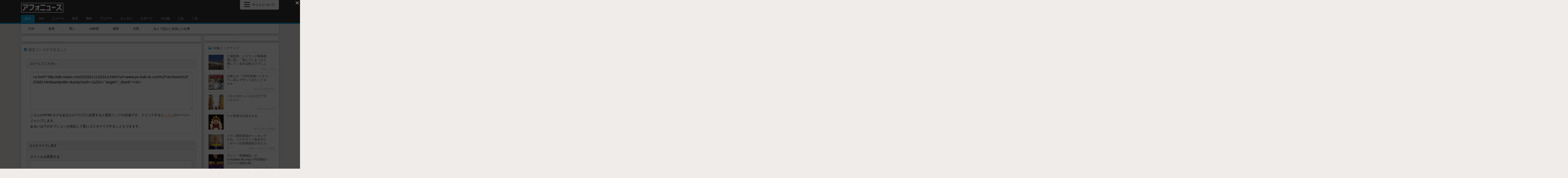

--- FILE ---
content_type: text/html; charset=utf-8
request_url: http://afo-news.com/link.html?url=www.po-kaki-to.com%2Farchives%2F25682.html
body_size: 4795
content:
<!DOCTYPE html><html lang="ja-JP"><head><meta charset="UTF-8"><meta name="timestamp" content="1768988395"><link rel="apple-touch-icon" href="/apple-touch-icon.png"><link rel="shortcut icon" type="image/png" href="/favicon.ico"><link rel="stylesheet" type="text/css" href="/view.css?design=afonews.special"><link rel="stylesheet" href="https://cdn.rawgit.com/qrac/yakuhanjp/master/dist/css/yakuhanjp.css"><link rel="stylesheet" href="https://cdnjs.cloudflare.com/ajax/libs/font-awesome/4.7.0/css/font-awesome.css"><title>固定リンク作成 - アフォニュース　まとめアンテナ</title><script src="//ajax.googleapis.com/ajax/libs/jquery/1.12.4/jquery.min.js"></script><script src="/design/release/view/pc/afonews.special/js/common.js"></script><script src="/view.js?rev=491394"></script><script>
(function(i,s,o,g,r,a,m){i['GoogleAnalyticsObject']=r;i[r]=i[r]||function(){(i[r].q=i[r].q||[]).push(arguments)},i[r].l=1*new Date();a=s.createElement(o),m=s.getElementsByTagName(o)[0];a.async=1;a.src=g;m.parentNode.insertBefore(a,m)})(window,document,'script','//www.google-analytics.com/analytics.js','ga');ga('create','UA-32892027-1','auto');ga('send','pageview');
</script><script type="text/javascript">
var microadCompass = microadCompass || {};
microadCompass.queue = microadCompass.queue || [];
</script><script type="text/javascript" charset="UTF-8" src="//j.microad.net/js/compass.js" onload="new microadCompass.AdInitializer().initialize();" async></script></head><body><div id="b16d7828a0586ddb25b8f54141718262bbf1fbed"></div><script type="text/javascript" src = 'https://cdn-guile.akamaized.net/interstitial/ad/b16d7828a0586ddb25b8f54141718262bbf1fbed/provider.js'></script><div class="viewport cf"><header id="header" class="beyond"><div class="inner"><a href="/" class="logo"><img src="/logo.pc.jpg" alt="アフォニュース　まとめアンテナ"></a><nav class="categories"><ul><li><a href="/" data-selected="on">総合</a></li><li><a href="/2ch/" data-selected="off">2ch</a></li><li><a href="/news/" data-selected="off">ニュース</a></li><li><a href="/life/" data-selected="off">生活</a></li><li><a href="/kaigai/" data-selected="off">海外</a></li><li><a href="/anige/" data-selected="off">アニゲー</a></li><li><a href="/geinou/" data-selected="off">エンタメ</a></li><li><a href="/base/" data-selected="off">スポーツ</a></li><li><a href="/other/" data-selected="off">その他</a></li><li><a href="/adult/" data-selected="off">三次</a></li><li><a href="/niji/" data-selected="off">二次</a></li></ul></nav><nav class="menu beyond"><ul><li><a href="/about.html">このサイトについて</a></li><li><a href="/about.html#partners">広告掲載</a></li><li><a href="/about.html#xlink">相互RSS</a></li><li><a href="/about.html#faq">よくある質問</a></li><li><a href="/about.html#rss">RSS</a></li><li><a href="/ranking.html">逆アクセスランキング</a></li><li><a href="/link.html">固定リンク作成</a></li><li class="menu-link"><label for="showLink"><input type="checkbox" id="showLink"><i class="fa" aria-hidden="true"></i>固定リンク作成ツールへのボタンを常に表示</label></li></ul></nav><div class="menu-trigger"><div class="hamburger"><span></span><span></span><span></span></div><div class="trigger-text">サイトについて</div></div></div></header><ul class="menu2"><li><a href="/">TOP</a></li><li><a href="/timeline.html">新着</a></li><li class="divider"></li><li><a href="/vigor.html">勢い</a></li><li><a href="/24hrs.html">24時間</a></li><li><a href="/5days.html">週間</a></li><li><a href="/31days.html">月間</a></li><li class="divider"></li><li><a href="/atode.html">あとで読むに追加した記事<i class="atodeSum"></i></a></li></ul><script>
$('.menu2 li a').each(function()
  {
    if (location.href==this.href)
    {
      $(this).attr("class", "active");
    }
  });
</script><main id="main"><ins class="box"><div id="im-d231fd8728d04534a5ece5911a443ea3"><script async src="http://imp-adedge.i-mobile.co.jp/script/v1/spot.js?20220104"></script><script>
(window.adsbyimobile=window.adsbyimobile||[]).push({pid:77709,mid:545704,asid:1780694,type:"banner",display:"inline",elementid:"im-d231fd8728d04534a5ece5911a443ea3"})
</script></div><script type="text/javascript">
var microadCompass = microadCompass || {};
microadCompass.queue = microadCompass.queue || [];
</script><script type="text/javascript" charset="UTF-8" src="//j.microad.net/js/compass.js" onload="new microadCompass.AdInitializer().initialize();" async></script><div id="21e64ab41692ed270623322106d57573" ><script type="text/javascript">
microadCompass.queue.push({
"spot": "21e64ab41692ed270623322106d57573"
});
</script></div><div id="im-cfb1aab61fca47d58940270700a779c1"><script async src="http://imp-adedge.i-mobile.co.jp/script/v1/spot.js?20220104"></script><script>
(window.adsbyimobile=window.adsbyimobile||[]).push({pid:77709,mid:545704,asid:1902892,type:"banner",display:"inline",elementid:"im-cfb1aab61fca47d58940270700a779c1"})
</script></div></ins><section id="makelink" class="section"><header class="section-header"><div class="section-header-title"><i class="fa fa-check-circle" aria-hidden="true"></i>固定リンクができました</div></header><div class="makelink-body"><form action="" method="get"><div class="unit-title">コピペしてください</div><div class="unit-body"><textarea readonly>&lt;a href=&quot;http://afo-news.com/202601211834.0.html?url=www.po-kaki-to.com%2Farchives%2F25682.html&amp;amp;title=&amp;amp;hash=1a2b1c&quot; target=&quot;_blank&quot;&gt;&lt;/a&gt;</textarea><p>こちらのHTMLタグをあなたのブログに設置すると固定リンクの完成です。クリックすると<a href="//afo-news.com/202601211834.0.html?url=www.po-kaki-to.com%2Farchives%2F25682.html&amp;title=&amp;hash=1a2b1c" target="_blank">こちら</a>のページへジャンプします。<br>あるいは下のオプションを指定して更にカスタマイズすることもできます。</p></div><div class="option-title">カスタマイズし直す</div><div class="option-body"><span class="option-caption">タイトルを変更する</span><input type="text" name="title" value=""><p>タイトルを変更すると、リンク文字列のタイトルだけでなく、リンク先ページの中の記事のタイトルまで変更されるため、ビジターが迷わずに目的の記事へジャンプできます。</p><label><input type="checkbox" name="notarget" checked>属性<code>target="_blank"</code>をつけない<script>
$('[name=notarget]').prop('checked', ''*1);
</script></label><label><input type="checkbox" name="allowr18">R18要素を含んでもかまわない<script>
$('[name=allowr18]').prop('checked', ''*1);
</script></label><input type="hidden" name="url" value="http://www.po-kaki-to.com/archives/25682.html"><input type="submit" value="適用"><div></form></div></section></main><aside id="right"><ins class="box"><div id="im-0b6f67a43ef04997b291ed0c14b2c3ad"><script async src="http://imp-adedge.i-mobile.co.jp/script/v1/spot.js?20220104"></script><script>
(window.adsbyimobile=window.adsbyimobile||[]).push({pid:77709,mid:545704,asid:1780695,type:"banner",display:"inline",elementid:"im-0b6f67a43ef04997b291ed0c14b2c3ad"})
</script></div><script type="text/javascript">
var adstir_vars = {
  ver: "4.0",
  app_id: "MEDIA-f2a162f",
  ad_spot: 3,
  center: false
};
</script><script type="text/javascript" src="https://js.ad-stir.com/js/adstir.js"></script><script type="text/javascript">
var microadCompass = microadCompass || {};
microadCompass.queue = microadCompass.queue || [];
</script><script type="text/javascript" charset="UTF-8" src="//j.microad.net/js/compass.js" onload="new microadCompass.AdInitializer().initialize();" async></script><div id="5aaca1e77b894586679b154b7a831e87" ><script type="text/javascript">
microadCompass.queue.push({
"spot": "5aaca1e77b894586679b154b7a831e87"
});
</script></div></ins><div class="widget"><header class="widget-header"><div class="widget-header-title"><i class="fa fa-picture-o" aria-hidden="true"></i>画像ピックアップ</div></header><div class="widget-sideImage"><ul class="item"><li><a class="cf" href="//na2ka4.blog.fc2.com/blog-entry-24423.html" data-stat="/stat?bno=1523" target="_blank"><div class="item-img"><img src="/12406827.mini.jpg"></div><div class="item-title">三浦友和、ハリウッド映画衰退に思い「霞んでしまったと感じているのは私だけでしょうか」</div><div class="item-blog">あのころの</div></a></li><li><a class="cf" href="//aaieba.livedoor.biz/archives/62943607.html" data-stat="/stat?bno=175" target="_blank"><div class="item-img"><img src="/12406823.mini.jpg"></div><div class="item-title">お前らが『1日外出録ハンチョウ』読んでやってみたことｗｗｗ</div><div class="item-blog">ああ言えばForYou</div></a></li><li><a class="cf" href="//tozanchannel.blog.jp/archives/1085274488.html" data-stat="/stat?bno=829" target="_blank"><div class="item-img"><img src="/12406824.mini.jpg"></div><div class="item-title">バルトロかっこええけどデカいんじゃ…</div><div class="item-blog">登山ちゃんねる</div></a></li><li><a class="cf" href="//kasegeru.blog.jp/archives/96610141.html" data-stat="/stat?bno=276" target="_blank"><div class="item-img"><img src="/12406818.mini.jpg"></div><div class="item-title">ワイ昇進を打診される</div><div class="item-blog">稼げるまとめ速報</div></a></li><li><a class="cf" href="//blog.livedoor.jp/corez18c24-mili777/archives/59648752.html" data-stat="/stat?bno=426" target="_blank"><div class="item-img"><img src="/12406815.mini.jpg"></div><div class="item-title">イラン国営放送がハッキングされ、パフラヴィー皇太子メッセージが全国放送されたらしい！</div><div class="item-blog">軍事・ミリタリー速報</div></a></li><li><a class="cf" href="//aaieba.livedoor.biz/archives/62949046.html" data-stat="/stat?bno=175" target="_blank"><div class="item-img"><img src="/12406812.mini.jpg"></div><div class="item-title">アニメ「帝都物語」のComplete Blu-rayが予約開始！リリース当時の特典映像も含め完全収録！</div><div class="item-blog">ああ言えばForYou</div></a></li><li><a class="cf" href="//kasegeru.blog.jp/archives/96610028.html" data-stat="/stat?bno=276" target="_blank"><div class="item-img"><img src="/12406808.mini.jpg"></div><div class="item-title">韓国財政経済部長官「対米２００億ドル投資、年内の大規模執行は難しい」</div><div class="item-blog">稼げるまとめ速報</div></a></li><li><a class="cf" href="//www.oumaga-times.com/archives/1085843974.html" data-stat="/stat?bno=1112" target="_blank"><div class="item-img"><img src="/12406805.mini.jpg"></div><div class="item-title">【うまい】おまえら、卵かけご飯に『コレ』かけてみろ！ヤバいぞｗｗｗ</div><div class="item-blog">おうまがタイムズ</div></a></li><li><a class="cf" href="//aaieba.livedoor.biz/archives/62949044.html" data-stat="/stat?bno=175" target="_blank"><div class="item-img"><img src="/12406802.mini.jpg"></div><div class="item-title">アニメ「激走ルーベンカイザー」のコレクターズDVDが予約開始！放送開始50年を目前に待望のDVD化！</div><div class="item-blog">ああ言えばForYou</div></a></li><li><a class="cf" href="//galapagosjapan.jp/blog-entry-12003.html" data-stat="/stat?bno=2315" target="_blank"><div class="item-img"><img src="/12406788.mini.jpg"></div><div class="item-title">海外「中国が国連で日本の軍国主義を防ぐように呼びかける…誰がこんな話聞くんだ？」</div><div class="item-blog">ガラパゴスジャパン - 海外の反応</div></a></li><li><a class="cf" href="//nekowan.com/archives/59651116.html" data-stat="/stat?bno=473" target="_blank"><div class="item-img"><img src="/12406778.mini.jpg"></div><div class="item-title">ネコがものすごく警戒していた。お前は誰だぁ？→同居猫はこんな頭です…</div><div class="item-blog">ねこわん！</div></a></li><li><a class="cf" href="//blog.livedoor.jp/corez18c24-mili777/archives/59650539.html" data-stat="/stat?bno=426" target="_blank"><div class="item-img"><img src="/12406773.mini.jpg"></div><div class="item-title">大規模な太陽フレアが発生、GPSや通信に影響恐れ…人体やスマホは影響なし！</div><div class="item-blog">軍事・ミリタリー速報</div></a></li></ul></div></div></aside><div id="hotblog"><div data-load-src="/hotblog.html"></div><div data-load-status=""></div></div><ins class="box box-right-long"><div id="im-b442b08f3c4e46cfb510009a6636c591"><script async src="http://imp-adedge.i-mobile.co.jp/script/v1/spot.js?20220104"></script><script>
(window.adsbyimobile=window.adsbyimobile||[]).push({pid:77709,mid:545704,asid:1902893,type:"banner",display:"inline",elementid:"im-b442b08f3c4e46cfb510009a6636c591"})
</script></div></ins><ins class="box box-left-big"><script type="text/javascript">
var adstir_vars = {
  ver: "4.0",
  app_id: "MEDIA-f2a162f",
  ad_spot: 5,
  center: false
};
</script><script type="text/javascript" src="https://js.ad-stir.com/js/adstir.js"></script><script type="text/javascript">
var microadCompass = microadCompass || {};
microadCompass.queue = microadCompass.queue || [];
</script><script type="text/javascript" charset="UTF-8" src="//j.microad.net/js/compass.js" onload="new microadCompass.AdInitializer().initialize();" async></script><div id="3981889af4d39c80e7da8c4a61334f45" ><script type="text/javascript">
microadCompass.queue.push({
"spot": "3981889af4d39c80e7da8c4a61334f45"
});
</script></div><div id="im-2e5313d582c54fd5a649b56d8771d15a"><script async src="http://imp-adedge.i-mobile.co.jp/script/v1/spot.js?20220104"></script><script>
(window.adsbyimobile=window.adsbyimobile||[]).push({pid:77709,mid:545704,asid:1902894,type:"banner",display:"inline",elementid:"im-2e5313d582c54fd5a649b56d8771d15a"})
</script></div></ins><footer id="footer"><nav class="categories"><ul><li><a href="/" data-selected="on">総合</a></li><li><a href="/2ch/" data-selected="off">2ch</a></li><li><a href="/news/" data-selected="off">ニュース</a></li><li><a href="/life/" data-selected="off">生活</a></li><li><a href="/kaigai/" data-selected="off">海外</a></li><li><a href="/anige/" data-selected="off">アニゲー</a></li><li><a href="/geinou/" data-selected="off">エンタメ</a></li><li><a href="/base/" data-selected="off">スポーツ</a></li><li><a href="/other/" data-selected="off">その他</a></li><li><a href="/adult/" data-selected="off">三次</a></li><li><a href="/niji/" data-selected="off">二次</a></li></ul></nav><nav class="footer-menu"><ul><li><a href="/about.html">このサイトについて</a></li><li><a href="/about.html#partners">広告掲載</a></li><li><a href="/about.html#xlink">相互RSS</a></li><li><a href="/about.html#faq">よくある質問</a></li><li><a href="/about.html#rss">RSS</a></li><li><a href="/ranking.html">逆アクセスランキング</a></li><li><a href="/link.html">固定リンク作成</a></li></ul></nav><p class="copylight">&copy;<script>
document.write(new Date().getFullYear());
</script><a href="/" class="logo">アフォニュース　まとめアンテナ</a><br>All rights reserved.</p></footer></div><script type="text/javascript">
var microadCompass = microadCompass || {};
microadCompass.queue = microadCompass.queue || [];
</script><script type="text/javascript" charset="UTF-8" src="//j.microad.net/js/compass.js" onload="new microadCompass.AdInitializer().initialize();" async></script><div id="8278b432c0f6db72cf817de1f43a3fae" ><script type="text/javascript">
microadCompass.queue.push({
"spot": "8278b432c0f6db72cf817de1f43a3fae",
"ifa": "${COMPASS_EXT_IFA}",
"appid": "${COMPASS_EXT_APPID}",
"geo": "${COMPASS_EXT_GEO}"
});
</script></div></body></html>

--- FILE ---
content_type: text/html; charset=utf-8
request_url: http://afo-news.com/hotblog.html?step=0
body_size: 8888
content:
<section class="section"><header class="section-header"><div class="section-header-title"><a href="/blog.livedoor.jp/kaikaihanno/"><img src="/favicon.414.ico">カイカイ反応通信</a></div></header><div class="section-table"><ul class="entries"><li class="entry" data-eno="12406606" data-type="entry"><div class="entry-inner"><div class="entry-time">1/21 11:27</div><div class="entry-title"><a href="//blog.livedoor.jp/kaikaihanno/archives/62948526.html" data-stat="/stat?bno=414" target="_blank">U-23韓国代表、2歳年下の日本に0-1で敗北＝韓国の反応</a></div><span class="entry-atode atode"></span><a class="entry-make link " href="/link.html?url=blog.livedoor.jp%2Fkaikaihanno%2Farchives%2F62948526.html"></a></div><div class="entry-bar" style="width:62.34%;"></div></li><li class="entry" data-eno="12406142" data-type="entry"><div class="entry-inner"><div class="entry-time">1/20 22:40</div><div class="entry-title"><a href="//blog.livedoor.jp/kaikaihanno/archives/62947163.html" data-stat="/stat?bno=414" target="_blank">韓国人「（U23アジアカップ準決勝）韓国代表、日本に0対1で敗北」</a></div><span class="entry-atode atode"></span><a class="entry-make link " href="/link.html?url=blog.livedoor.jp%2Fkaikaihanno%2Farchives%2F62947163.html"></a></div><div class="entry-bar" style="width:73.3%;"></div></li><li class="entry" data-eno="12405944" data-type="entry"><div class="entry-inner"><div class="entry-time">1/20 17:57</div><div class="entry-title"><a href="//blog.livedoor.jp/kaikaihanno/archives/62946024.html" data-stat="/stat?bno=414" target="_blank">韓国人「創造力0の韓国のファッションセンス」</a></div><span class="entry-atode atode"></span><a class="entry-make link " href="/link.html?url=blog.livedoor.jp%2Fkaikaihanno%2Farchives%2F62946024.html"></a></div><div class="entry-bar" style="width:64.49%;"></div></li><li class="entry" data-eno="12405747" data-type="entry"><div class="entry-inner"><div class="entry-time">1/20 12:00</div><div class="entry-title"><a href="//blog.livedoor.jp/kaikaihanno/archives/62945977.html" data-stat="/stat?bno=414" target="_blank">韓国人「パリバゲット、とんでもないパンを発売するｗｗｗ」</a></div><span class="entry-atode atode"></span><a class="entry-make link " href="/link.html?url=blog.livedoor.jp%2Fkaikaihanno%2Farchives%2F62945977.html"></a></div><div class="entry-bar" style="width:18%;"></div></li><li class="entry" data-eno="12405101" data-type="entry"><div class="entry-inner"><div class="entry-time">1/19 19:04</div><div class="entry-title"><a href="//blog.livedoor.jp/kaikaihanno/archives/62944421.html" data-stat="/stat?bno=414" target="_blank">韓国人「日本のコンビニに韓国人アルバイトがいない理由」</a></div><span class="entry-atode atode"></span><a class="entry-make link " href="/link.html?url=blog.livedoor.jp%2Fkaikaihanno%2Farchives%2F62944421.html"></a></div><div class="entry-bar" style="width:105%;"></div></li><li class="entry" data-eno="12404831" data-type="entry"><div class="entry-inner"><div class="entry-time">1/19 11:25</div><div class="entry-title"><a href="//blog.livedoor.jp/kaikaihanno/archives/62943657.html" data-stat="/stat?bno=414" target="_blank">好感度1位が日本の高市首相？李在明大統領の訪日後、反転＝韓国の反応</a></div><span class="entry-atode atode"></span><a class="entry-make link " href="/link.html?url=blog.livedoor.jp%2Fkaikaihanno%2Farchives%2F62943657.html"></a></div><div class="entry-bar" style="width:86.33%;"></div></li><li class="entry" data-eno="12403965" data-type="entry"><div class="entry-inner"><div class="entry-time">1/18 12:00</div><div class="entry-title"><a href="//blog.livedoor.jp/kaikaihanno/archives/62939137.html" data-stat="/stat?bno=414" target="_blank">積極的に歩み寄る日本、過去史に対する態度は分かるだろうか？＝韓国の反応</a></div><span class="entry-atode atode"></span><a class="entry-make link " href="/link.html?url=blog.livedoor.jp%2Fkaikaihanno%2Farchives%2F62939137.html"></a></div><div class="entry-bar" style="width:66.03%;"></div></li><li class="entry" data-eno="12403079" data-type="entry"><div class="entry-inner"><div class="entry-time">1/17 11:34</div><div class="entry-title"><a href="//blog.livedoor.jp/kaikaihanno/archives/62938250.html" data-stat="/stat?bno=414" target="_blank">李在明大統領、日本の麻生元首相と接見…「お互いに助け合おう」＝韓国の反応</a></div><span class="entry-atode atode"></span><a class="entry-make link " href="/link.html?url=blog.livedoor.jp%2Fkaikaihanno%2Farchives%2F62938250.html"></a></div><div class="entry-bar" style="width:72.88%;"></div></li><li class="entry" data-eno="12402471" data-type="entry"><div class="entry-inner"><div class="entry-time">1/16 19:22</div><div class="entry-title"><a href="//blog.livedoor.jp/kaikaihanno/archives/62936390.html" data-stat="/stat?bno=414" target="_blank">李在明が日本で履いた75万ウォンの高級スニーカー、物議をかもしたその真相とは＝韓国の反応</a></div><span class="entry-atode atode"></span><a class="entry-make link " href="/link.html?url=blog.livedoor.jp%2Fkaikaihanno%2Farchives%2F62936390.html"></a></div><div class="entry-bar" style="width:75.34%;"></div></li><li class="entry" data-eno="12401597" data-type="entry"><div class="entry-inner"><div class="entry-time">1/15 20:00</div><div class="entry-title"><a href="//blog.livedoor.jp/kaikaihanno/archives/62933961.html" data-stat="/stat?bno=414" target="_blank">李在明大統領、1泊2日の日本訪問を終えて帰国＝韓国の反応</a></div><span class="entry-atode atode"></span><a class="entry-make link " href="/link.html?url=blog.livedoor.jp%2Fkaikaihanno%2Farchives%2F62933961.html"></a></div><div class="entry-bar" style="width:93.83%;"></div></li></ul></div><footer class="section-footer"><div class="entry-more"><a href="/blog.livedoor.jp/kaikaihanno/"><i class="fa fa-caret-square-o-right" aria-hidden="true"></i>もっと見る</a></div></footer></section><section class="section"><header class="section-header"><div class="section-header-title"><a href="/m4ex.com/"><img src="/favicon.332.ico">いろいろ</a></div></header><div class="section-table"><ul class="entries"><li class="entry" data-eno="12406701" data-type="entry"><div class="entry-inner"><div class="entry-time">1/21 15:00</div><div class="entry-title"><a href="//m4ex.com/other_info/20260121c" data-stat="/stat?bno=332" target="_blank">女さん、パプテマス・シロッコの何が悪いのか理解できない</a></div><span class="entry-atode atode"></span><a class="entry-make link " href="/link.html?url=m4ex.com%2Fother_info%2F20260121c"></a></div><div class="entry-bar" style="width:47.93%;"></div></li><li class="entry" data-eno="12404954" data-type="entry"><div class="entry-inner"><div class="entry-time">1/19 15:00</div><div class="entry-title"><a href="//m4ex.com/other_info/20260119c" data-stat="/stat?bno=332" target="_blank">普通にAIの進化スピードヤバすぎない？？</a></div><span class="entry-atode atode"></span><a class="entry-make link " href="/link.html?url=m4ex.com%2Fother_info%2F20260119c"></a></div><div class="entry-bar" style="width:73.92%;"></div></li><li class="entry" data-eno="12404031" data-type="entry"><div class="entry-inner"><div class="entry-time">1/18 14:00</div><div class="entry-title"><a href="//m4ex.com/love2/under_cover8" data-stat="/stat?bno=332" target="_blank">「添い寝したる♡」おふとん捲るとそこにいる?! 待ち伏せ＆突撃女子の画像</a></div><span class="entry-atode atode"></span><a class="entry-make link " href="/link.html?url=m4ex.com%2Flove2%2Funder_cover8"></a></div><div class="entry-bar" style="width:77.43%;"></div></li><li class="entry" data-eno="12403180" data-type="entry"><div class="entry-inner"><div class="entry-time">1/17 14:30</div><div class="entry-title"><a href="//m4ex.com/other_info/20260117c" data-stat="/stat?bno=332" target="_blank">ファルコム社長「日本はもう韓国や中国の大資本に勝てない、勝っているのは創造性だけだ」</a></div><span class="entry-atode atode"></span><a class="entry-make link " href="/link.html?url=m4ex.com%2Fother_info%2F20260117c"></a></div><div class="entry-bar" style="width:101.71%;"></div></li><li class="entry" data-eno="12402285" data-type="entry"><div class="entry-inner"><div class="entry-time">1/16 14:00</div><div class="entry-title"><a href="//m4ex.com/sportswear/other_uniform/dougi_girl6" data-stat="/stat?bno=332" target="_blank">「やる気…出た？」汗くさいけどそれも魅力のウチ？ 道着姿が似合う武道少女の画像♪</a></div><span class="entry-atode atode"></span><a class="entry-make link " href="/link.html?url=m4ex.com%2Fsportswear%2Fother_uniform%2Fdougi_girl6"></a></div><div class="entry-bar" style="width:95.87%;"></div></li><li class="entry" data-eno="12402064" data-type="entry"><div class="entry-inner"><div class="entry-time">1/16 08:00</div><div class="entry-title"><a href="//m4ex.com/_dere/yandere15" data-stat="/stat?bno=332" target="_blank">「捕まえたぁ…♡」愛なら仕方ない…？ 面倒臭くてじっとりしてるヤンデレ・ヤンデルカノジョの画像♡</a></div><span class="entry-atode atode"></span><a class="entry-make link " href="/link.html?url=m4ex.com%2F_dere%2Fyandere15"></a></div><div class="entry-bar" style="width:58.35%;"></div></li><li class="entry" data-eno="12401402" data-type="entry"><div class="entry-inner"><div class="entry-time">1/15 15:00</div><div class="entry-title"><a href="//m4ex.com/other_info/20260115c" data-stat="/stat?bno=332" target="_blank">【疑問】日本の中世の武士が盾使わなかった理由って結局なんやねん？</a></div><span class="entry-atode atode"></span><a class="entry-make link " href="/link.html?url=m4ex.com%2Fother_info%2F20260115c"></a></div><div class="entry-bar" style="width:70.09%;"></div></li><li class="entry" data-eno="12400826" data-type="entry"><div class="entry-inner"><div class="entry-time">1/14 22:40</div><div class="entry-title"><a href="//m4ex.com/expression/ahe_toro82" data-stat="/stat?bno=332" target="_blank">「やべっ♡ イクッ♡」だらしなく舌出してエビ反り＆派手イキしちゃってる女の子の画像♪</a></div><span class="entry-atode atode"></span><a class="entry-make link " href="/link.html?url=m4ex.com%2Fexpression%2Fahe_toro82"></a></div><div class="entry-bar" style="width:105%;"></div></li><li class="entry" data-eno="12400528" data-type="entry"><div class="entry-inner"><div class="entry-time">1/14 14:30</div><div class="entry-title"><a href="//m4ex.com/situation/temptation-situation/unzip7" data-stat="/stat?bno=332" target="_blank">やりませんか？</a></div><span class="entry-atode atode"></span><a class="entry-make link " href="/link.html?url=m4ex.com%2Fsituation%2Ftemptation-situation%2Funzip7"></a></div><div class="entry-bar" style="width:63.54%;"></div></li><li class="entry" data-eno="12398704" data-type="entry"><div class="entry-inner"><div class="entry-time">1/12 14:00</div><div class="entry-title"><a href="//m4ex.com/clothes/wasou/kimono44" data-stat="/stat?bno=332" target="_blank">キッチリ着付けてたり、既にﾁｮｯﾄ乱れてたり… 着物・和装の女の子画像【成人の日】</a></div><span class="entry-atode atode"></span><a class="entry-make link " href="/link.html?url=m4ex.com%2Fclothes%2Fwasou%2Fkimono44"></a></div><div class="entry-bar" style="width:89.46%;"></div></li></ul></div><footer class="section-footer"><div class="entry-more"><a href="/m4ex.com/"><i class="fa fa-caret-square-o-right" aria-hidden="true"></i>もっと見る</a></div></footer></section><section class="section"><header class="section-header"><div class="section-header-title"><a href="/blog.livedoor.jp/uwasainfo/"><img src="/favicon.652.ico">芸能人の気になる噂</a></div></header><div class="section-table"><ul class="entries"><li class="entry" data-eno="12406842" data-type="entry"><div class="entry-inner"><div class="entry-time">1/21 18:33</div><div class="entry-title"><a href="//blog.livedoor.jp/uwasainfo/archives/2631622.html" data-stat="/stat?bno=652" target="_blank">【クマパンチ】 「クマ用防護服」急ピッチで開発進む ベアクローによる「致命傷」からパトロールする人間の身を守るには</a></div><span class="entry-atode atode"></span><a class="entry-make link " href="/link.html?url=blog.livedoor.jp%2Fuwasainfo%2Farchives%2F2631622.html"></a></div><div class="entry-bar" style="width:25%;"></div></li><li class="entry" data-eno="12406825" data-type="entry"><div class="entry-inner"><div class="entry-time">1/21 18:00</div><div class="entry-title"><a href="//blog.livedoor.jp/uwasainfo/archives/2559522.html" data-stat="/stat?bno=652" target="_blank">テレ朝・斎藤ちはるアナの可愛すぎる妹がヤバすぎるｗｗｗ</a></div><span class="entry-atode atode"></span><a class="entry-make link " href="/link.html?url=blog.livedoor.jp%2Fuwasainfo%2Farchives%2F2559522.html"></a></div><div class="entry-bar" style="width:24%;"></div></li><li class="entry" data-eno="12406807" data-type="entry"><div class="entry-inner"><div class="entry-time">1/21 17:39</div><div class="entry-title"><a href="//blog.livedoor.jp/uwasainfo/archives/2631621.html" data-stat="/stat?bno=652" target="_blank">【朗報】ケンドーコバヤシさん、ジャンプアニメに出まくるｗｗｗ（画像あり）</a></div><span class="entry-atode atode"></span><a class="entry-make link " href="/link.html?url=blog.livedoor.jp%2Fuwasainfo%2Farchives%2F2631621.html"></a></div><div class="entry-bar" style="width:22%;"></div></li><li class="entry" data-eno="12406803" data-type="entry"><div class="entry-inner"><div class="entry-time">1/21 17:30</div><div class="entry-title"><a href="//blog.livedoor.jp/uwasainfo/archives/2631035.html" data-stat="/stat?bno=652" target="_blank">【画像】今年成人式を迎えたグラビアアイドルがコチラ</a></div><span class="entry-atode atode"></span><a class="entry-make link " href="/link.html?url=blog.livedoor.jp%2Fuwasainfo%2Farchives%2F2631035.html"></a></div><div class="entry-bar" style="width:18%;"></div></li><li class="entry" data-eno="12406775" data-type="entry"><div class="entry-inner"><div class="entry-time">1/21 16:45</div><div class="entry-title"><a href="//blog.livedoor.jp/uwasainfo/archives/2631615.html" data-stat="/stat?bno=652" target="_blank">【速報】井上和さん、インスタ更新</a></div><span class="entry-atode atode"></span><a class="entry-make link " href="/link.html?url=blog.livedoor.jp%2Fuwasainfo%2Farchives%2F2631615.html"></a></div><div class="entry-bar" style="width:22%;"></div></li><li class="entry" data-eno="12406748" data-type="entry"><div class="entry-inner"><div class="entry-time">1/21 16:00</div><div class="entry-title"><a href="//blog.livedoor.jp/uwasainfo/archives/2511238.html" data-stat="/stat?bno=652" target="_blank">周りを笑顔にすることが得意なアイドルがグラビアDVDデビュー</a></div><span class="entry-atode atode"></span><a class="entry-make link " href="/link.html?url=blog.livedoor.jp%2Fuwasainfo%2Farchives%2F2511238.html"></a></div><div class="entry-bar" style="width:27%;"></div></li><li class="entry" data-eno="12406745" data-type="entry"><div class="entry-inner"><div class="entry-time">1/21 15:50</div><div class="entry-title"><a href="//blog.livedoor.jp/uwasainfo/archives/2631610.html" data-stat="/stat?bno=652" target="_blank">なぜ運営はバラエティー仕事を一ノ瀬と菅原咲月に振るんだ？</a></div><span class="entry-atode atode"></span><a class="entry-make link " href="/link.html?url=blog.livedoor.jp%2Fuwasainfo%2Farchives%2F2631610.html"></a></div><div class="entry-bar" style="width:24%;"></div></li><li class="entry" data-eno="12406746" data-type="entry"><div class="entry-inner"><div class="entry-time">1/21 15:50</div><div class="entry-title"><a href="//blog.livedoor.jp/uwasainfo/archives/2631609.html" data-stat="/stat?bno=652" target="_blank">渡辺莉奈さん、肉付きが最高な◯◯を丸出し…!!!</a></div><span class="entry-atode atode"></span><a class="entry-make link " href="/link.html?url=blog.livedoor.jp%2Fuwasainfo%2Farchives%2F2631609.html"></a></div><div class="entry-bar" style="width:25%;"></div></li><li class="entry" data-eno="12406716" data-type="entry"><div class="entry-inner"><div class="entry-time">1/21 15:00</div><div class="entry-title"><a href="//blog.livedoor.jp/uwasainfo/archives/2599457.html" data-stat="/stat?bno=652" target="_blank">童●が好きそうな女の子見つけた</a></div><span class="entry-atode atode"></span><a class="entry-make link " href="/link.html?url=blog.livedoor.jp%2Fuwasainfo%2Farchives%2F2599457.html"></a></div><div class="entry-bar" style="width:27%;"></div></li><li class="entry" data-eno="12406687" data-type="entry"><div class="entry-inner"><div class="entry-time">1/21 13:41</div><div class="entry-title"><a href="//blog.livedoor.jp/uwasainfo/archives/2631607.html" data-stat="/stat?bno=652" target="_blank">今井春花キャスター 走ってきて●●が揺れる！！【GIF動画あり】</a></div><span class="entry-atode atode"></span><a class="entry-make link " href="/link.html?url=blog.livedoor.jp%2Fuwasainfo%2Farchives%2F2631607.html"></a></div><div class="entry-bar" style="width:30%;"></div></li></ul></div><footer class="section-footer"><div class="entry-more"><a href="/blog.livedoor.jp/uwasainfo/"><i class="fa fa-caret-square-o-right" aria-hidden="true"></i>もっと見る</a></div></footer></section><section class="section"><header class="section-header"><div class="section-header-title"><a href="/1000mg.jp/"><img src="/favicon.328.ico">1000mg</a></div></header><div class="section-table"><ul class="entries"><li class="entry" data-eno="12406751" data-type="entry"><div class="entry-inner"><div class="entry-time">1/21 16:00</div><div class="entry-title"><a href="//1000mg.jp/242909/" data-stat="/stat?bno=328" target="_blank">【動画】絵描きのYouTubeが魔法にしか見えないんだが、どんな頭をしているんだ？</a></div><span class="entry-atode atode"></span><a class="entry-make link " href="/link.html?url=1000mg.jp%2F242909%2F"></a></div><div class="entry-bar" style="width:30%;"></div></li><li class="entry" data-eno="12406621" data-type="entry"><div class="entry-inner"><div class="entry-time">1/21 12:00</div><div class="entry-title"><a href="//1000mg.jp/242937/" data-stat="/stat?bno=328" target="_blank">【動画】インドの遊園地でバイキングのアトラクションが崩壊して20人が負傷。</a></div><span class="entry-atode atode"></span><a class="entry-make link " href="/link.html?url=1000mg.jp%2F242937%2F"></a></div><div class="entry-bar" style="width:50.64%;"></div></li><li class="entry" data-eno="12406461" data-type="entry"><div class="entry-inner"><div class="entry-time">1/21 07:00</div><div class="entry-title"><a href="//1000mg.jp/242801/" data-stat="/stat?bno=328" target="_blank">【動画】下り坂でブレーキが効かなくなってしまった2人乗りバイクがぶっ飛ぶ事故。</a></div><span class="entry-atode atode"></span><a class="entry-make link " href="/link.html?url=1000mg.jp%2F242801%2F"></a></div><div class="entry-bar" style="width:105%;"></div></li><li class="entry" data-eno="12406186" data-type="entry"><div class="entry-inner"><div class="entry-time">1/21 00:00</div><div class="entry-title"><a href="//1000mg.jp/242905/" data-stat="/stat?bno=328" target="_blank">【動画】阿蘇山ライブカメラに墜落するヘリコプターらしきものが映る。</a></div><span class="entry-atode atode"></span><a class="entry-make link " href="/link.html?url=1000mg.jp%2F242905%2F"></a></div><div class="entry-bar" style="width:103.85%;"></div></li><li class="entry" data-eno="12406103" data-type="entry"><div class="entry-inner"><div class="entry-time">1/20 22:00</div><div class="entry-title"><a href="//1000mg.jp/242893/" data-stat="/stat?bno=328" target="_blank">【動画】急ブレーキが原因か？都環でトラックが壁に激突してしまう事故のドラレコ。</a></div><span class="entry-atode atode"></span><a class="entry-make link " href="/link.html?url=1000mg.jp%2F242893%2F"></a></div><div class="entry-bar" style="width:45.99%;"></div></li><li class="entry" data-eno="12406018" data-type="entry"><div class="entry-inner"><div class="entry-time">1/20 20:00</div><div class="entry-title"><a href="//1000mg.jp/242854/" data-stat="/stat?bno=328" target="_blank">【動画】生コン車のドラムの中に入って清掃するお仕事が怖い。</a></div><span class="entry-atode atode"></span><a class="entry-make link " href="/link.html?url=1000mg.jp%2F242854%2F"></a></div><div class="entry-bar" style="width:52.61%;"></div></li><li class="entry" data-eno="12405908" data-type="entry"><div class="entry-inner"><div class="entry-time">1/20 17:00</div><div class="entry-title"><a href="//1000mg.jp/242882/" data-stat="/stat?bno=328" target="_blank">【動画】関越道で危険な撮影を行うポルシェとその仲間たちが炎上気味に。</a></div><span class="entry-atode atode"></span><a class="entry-make link " href="/link.html?url=1000mg.jp%2F242882%2F"></a></div><div class="entry-bar" style="width:56.11%;"></div></li><li class="entry" data-eno="12405818" data-type="entry"><div class="entry-inner"><div class="entry-time">1/20 14:00</div><div class="entry-title"><a href="//1000mg.jp/242869/" data-stat="/stat?bno=328" target="_blank">【動画】秋葉原の店舗からノートPCを万引きした若者の映像が公開される。</a></div><span class="entry-atode atode"></span><a class="entry-make link " href="/link.html?url=1000mg.jp%2F242869%2F"></a></div><div class="entry-bar" style="width:102.69%;"></div></li><li class="entry" data-eno="12405703" data-type="entry"><div class="entry-inner"><div class="entry-time">1/20 11:00</div><div class="entry-title"><a href="//1000mg.jp/242838/" data-stat="/stat?bno=328" target="_blank">【動画】従業員に踵落としと顔面蹴り。北海道の会社がスパルタすぎる。</a></div><span class="entry-atode atode"></span><a class="entry-make link " href="/link.html?url=1000mg.jp%2F242838%2F"></a></div><div class="entry-bar" style="width:43.06%;"></div></li><li class="entry" data-eno="12405573" data-type="entry"><div class="entry-inner"><div class="entry-time">1/20 07:00</div><div class="entry-title"><a href="//1000mg.jp/242809/" data-stat="/stat?bno=328" target="_blank">【動画】濃霧の道路から突然の海賊船！？中国大連で撮影された映像が人気に。</a></div><span class="entry-atode atode"></span><a class="entry-make link " href="/link.html?url=1000mg.jp%2F242809%2F"></a></div><div class="entry-bar" style="width:78.85%;"></div></li></ul></div><footer class="section-footer"><div class="entry-more"><a href="/1000mg.jp/"><i class="fa fa-caret-square-o-right" aria-hidden="true"></i>もっと見る</a></div></footer></section><section class="section"><header class="section-header"><div class="section-header-title"><a href="/bandai11.blog.fc2.com/"><img src="/favicon.1478.ico">プレバン速報</a></div></header><div class="section-table"><ul class="entries"><li class="entry" data-eno="12406699" data-type="entry"><div class="entry-inner"><div class="entry-time">1/21 15:00</div><div class="entry-title"><a href="//bandai11.blog.fc2.com/blog-entry-20516.html" data-stat="/stat?bno=1478" target="_blank">2025年発売のガンダム漫画の売上ランキング出たよ</a></div><span class="entry-atode atode"></span><a class="entry-make link " href="/link.html?url=bandai11.blog.fc2.com%2Fblog-entry-20516.html"></a></div><div class="entry-bar" style="width:26%;"></div></li><li class="entry" data-eno="12406632" data-type="entry"><div class="entry-inner"><div class="entry-time">1/21 12:00</div><div class="entry-title"><a href="//bandai11.blog.fc2.com/blog-entry-20515.html" data-stat="/stat?bno=1478" target="_blank">ゼッツーのちゃんとしたガンプラまだ？</a></div><span class="entry-atode atode"></span><a class="entry-make link " href="/link.html?url=bandai11.blog.fc2.com%2Fblog-entry-20515.html"></a></div><div class="entry-bar" style="width:23%;"></div></li><li class="entry" data-eno="12406495" data-type="entry"><div class="entry-inner"><div class="entry-time">1/21 08:00</div><div class="entry-title"><a href="//bandai11.blog.fc2.com/blog-entry-20514.html" data-stat="/stat?bno=1478" target="_blank">そういえばガンダム関連のノベライズって今見かけないな</a></div><span class="entry-atode atode"></span><a class="entry-make link " href="/link.html?url=bandai11.blog.fc2.com%2Fblog-entry-20514.html"></a></div><div class="entry-bar" style="width:30%;"></div></li><li class="entry" data-eno="12406021" data-type="entry"><div class="entry-inner"><div class="entry-time">1/20 20:00</div><div class="entry-title"><a href="//bandai11.blog.fc2.com/blog-entry-20513.html" data-stat="/stat?bno=1478" target="_blank">「30MSオプションパーツセット23(ヴァルキュリアコスチューム)」でっか…</a></div><span class="entry-atode atode"></span><a class="entry-make link " href="/link.html?url=bandai11.blog.fc2.com%2Fblog-entry-20513.html"></a></div><div class="entry-bar" style="width:20%;"></div></li><li class="entry" data-eno="12405953" data-type="entry"><div class="entry-inner"><div class="entry-time">1/20 18:00</div><div class="entry-title"><a href="//bandai11.blog.fc2.com/blog-entry-20512.html" data-stat="/stat?bno=1478" target="_blank">「スティレット Swimsuit Low Visibility Ver.」アンタまたスティレットかい！？</a></div><span class="entry-atode atode"></span><a class="entry-make link " href="/link.html?url=bandai11.blog.fc2.com%2Fblog-entry-20512.html"></a></div><div class="entry-bar" style="width:16%;"></div></li><li class="entry" data-eno="12405849" data-type="entry"><div class="entry-inner"><div class="entry-time">1/20 15:00</div><div class="entry-title"><a href="//bandai11.blog.fc2.com/blog-entry-20510.html" data-stat="/stat?bno=1478" target="_blank">モデロイドどう思う？</a></div><span class="entry-atode atode"></span><a class="entry-make link " href="/link.html?url=bandai11.blog.fc2.com%2Fblog-entry-20510.html"></a></div><div class="entry-bar" style="width:77.79%;"></div></li><li class="entry" data-eno="12405848" data-type="entry"><div class="entry-inner"><div class="entry-time">1/20 15:00</div><div class="entry-title"><a href="//bandai11.blog.fc2.com/blog-entry-20511.html" data-stat="/stat?bno=1478" target="_blank">『ブルアカ』プラモ化して欲しい</a></div><span class="entry-atode atode"></span><a class="entry-make link " href="/link.html?url=bandai11.blog.fc2.com%2Fblog-entry-20511.html"></a></div><div class="entry-bar" style="width:23%;"></div></li><li class="entry" data-eno="12405623" data-type="entry"><div class="entry-inner"><div class="entry-time">1/20 08:00</div><div class="entry-title"><a href="//bandai11.blog.fc2.com/blog-entry-20509.html" data-stat="/stat?bno=1478" target="_blank">令和にプラデラ復活かあ！</a></div><span class="entry-atode atode"></span><a class="entry-make link " href="/link.html?url=bandai11.blog.fc2.com%2Fblog-entry-20509.html"></a></div><div class="entry-bar" style="width:22%;"></div></li><li class="entry" data-eno="12405145" data-type="entry"><div class="entry-inner"><div class="entry-time">1/19 20:00</div><div class="entry-title"><a href="//bandai11.blog.fc2.com/blog-entry-20508.html" data-stat="/stat?bno=1478" target="_blank">Figure-riseLABO ホシノ・フミナ事実上の絶版と思ってたら再版になってる！！</a></div><span class="entry-atode atode"></span><a class="entry-make link " href="/link.html?url=bandai11.blog.fc2.com%2Fblog-entry-20508.html"></a></div><div class="entry-bar" style="width:105%;"></div></li><li class="entry" data-eno="12405070" data-type="entry"><div class="entry-inner"><div class="entry-time">1/19 18:00</div><div class="entry-title"><a href="//bandai11.blog.fc2.com/blog-entry-20505.html" data-stat="/stat?bno=1478" target="_blank">「PLAMATEA ミューズボディ：いちか Aタイプ」このプラモ結構売れてるみたい</a></div><span class="entry-atode atode"></span><a class="entry-make link " href="/link.html?url=bandai11.blog.fc2.com%2Fblog-entry-20505.html"></a></div><div class="entry-bar" style="width:29%;"></div></li></ul></div><footer class="section-footer"><div class="entry-more"><a href="/bandai11.blog.fc2.com/"><i class="fa fa-caret-square-o-right" aria-hidden="true"></i>もっと見る</a></div></footer></section><section class="section"><header class="section-header"><div class="section-header-title"><a href="/channel-jk.com/"><img src="/favicon.1531.ico">いろいろ</a></div></header><div class="section-table"><ul class="entries"><li class="entry" data-eno="12399729" data-type="entry"><div class="entry-inner"><div class="entry-time">1/13 17:45</div><div class="entry-title"><a href="//channel-jk.com/?p=56459" data-stat="/stat?bno=1531" target="_blank">【画像】女子高生の本体はふとももとスカートの境目だよなｗｗ</a></div><span class="entry-atode atode"></span><a class="entry-make link " href="/link.html?url=channel-jk.com%2F%3Fp%3D56459"></a></div><div class="entry-bar" style="width:105%;"></div></li><li class="entry" data-eno="12389137" data-type="entry"><div class="entry-inner"><div class="entry-time">1/1 17:45</div><div class="entry-title"><a href="//channel-jk.com/?p=56260" data-stat="/stat?bno=1531" target="_blank">【画像】２０２５年締めくくり！管理人好みな女子高生をチョイスしてみた</a></div><span class="entry-atode atode"></span><a class="entry-make link " href="/link.html?url=channel-jk.com%2F%3Fp%3D56260"></a></div><div class="entry-bar" style="width:58.09%;"></div></li><li class="entry" data-eno="12386524" data-type="entry"><div class="entry-inner"><div class="entry-time">12/29 17:45</div><div class="entry-title"><a href="//channel-jk.com/?p=56225" data-stat="/stat?bno=1531" target="_blank">【画像】女子高生の何気ない学校生活写真ってええな</a></div><span class="entry-atode atode"></span><a class="entry-make link " href="/link.html?url=channel-jk.com%2F%3Fp%3D56225"></a></div><div class="entry-bar" style="width:94.84%;"></div></li><li class="entry" data-eno="12384745" data-type="entry"><div class="entry-inner"><div class="entry-time">12/27 17:45</div><div class="entry-title"><a href="//channel-jk.com/?p=56183" data-stat="/stat?bno=1531" target="_blank">【画像】文化祭で女子高生とイチャコラしながら準備してた青春</a></div><span class="entry-atode atode"></span><a class="entry-make link " href="/link.html?url=channel-jk.com%2F%3Fp%3D56183"></a></div><div class="entry-bar" style="width:72.01%;"></div></li><li class="entry" data-eno="12382917" data-type="entry"><div class="entry-inner"><div class="entry-time">12/25 17:45</div><div class="entry-title"><a href="//channel-jk.com/?p=56155" data-stat="/stat?bno=1531" target="_blank">【画像】クリスマスに俺らのハートブレイクしてくる高校生カップル写真</a></div><span class="entry-atode atode"></span><a class="entry-make link " href="/link.html?url=channel-jk.com%2F%3Fp%3D56155"></a></div><div class="entry-bar" style="width:65.54%;"></div></li><li class="entry" data-eno="12381075" data-type="entry"><div class="entry-inner"><div class="entry-time">12/23 17:45</div><div class="entry-title"><a href="//channel-jk.com/?p=56127" data-stat="/stat?bno=1531" target="_blank">【画像】ペラっとめくれない不思議な力が働くチャリンコ女子高生</a></div><span class="entry-atode atode"></span><a class="entry-make link " href="/link.html?url=channel-jk.com%2F%3Fp%3D56127"></a></div><div class="entry-bar" style="width:80.54%;"></div></li><li class="entry" data-eno="12373912" data-type="entry"><div class="entry-inner"><div class="entry-time">2025 12/15</div><div class="entry-title"><a href="//channel-jk.com/?p=56013" data-stat="/stat?bno=1531" target="_blank">【画像】放課後でも友達と楽しく青春する女子高生</a></div><span class="entry-atode atode"></span><a class="entry-make link " href="/link.html?url=channel-jk.com%2F%3Fp%3D56013"></a></div><div class="entry-bar" style="width:23%;"></div></li><li class="entry" data-eno="12363404" data-type="entry"><div class="entry-inner"><div class="entry-time">2025 12/3</div><div class="entry-title"><a href="//channel-jk.com/?p=55840" data-stat="/stat?bno=1531" target="_blank">【画像】女子高生の足ってなんでこんな魅力的なんや？</a></div><span class="entry-atode atode"></span><a class="entry-make link " href="/link.html?url=channel-jk.com%2F%3Fp%3D55840"></a></div><div class="entry-bar" style="width:27%;"></div></li><li class="entry" data-eno="12361667" data-type="entry"><div class="entry-inner"><div class="entry-time">2025 12/1</div><div class="entry-title"><a href="//channel-jk.com/?p=55812" data-stat="/stat?bno=1531" target="_blank">【画像】街を見れば女子高生が居るってすばらしいことだ</a></div><span class="entry-atode atode"></span><a class="entry-make link " href="/link.html?url=channel-jk.com%2F%3Fp%3D55812"></a></div><div class="entry-bar" style="width:18%;"></div></li><li class="entry" data-eno="12360777" data-type="entry"><div class="entry-inner"><div class="entry-time">2025 11/30</div><div class="entry-title"><a href="//channel-jk.com/?p=55726" data-stat="/stat?bno=1531" target="_blank">【画像】黒タイツ履いてる女子高生ってシコ度下がる？</a></div><span class="entry-atode atode"></span><a class="entry-make link " href="/link.html?url=channel-jk.com%2F%3Fp%3D55726"></a></div><div class="entry-bar" style="width:24%;"></div></li></ul></div><footer class="section-footer"><div class="entry-more"><a href="/channel-jk.com/"><i class="fa fa-caret-square-o-right" aria-hidden="true"></i>もっと見る</a></div></footer></section><section class="section"><header class="section-header"><div class="section-header-title"><a href="/pioncoo.net/"><img src="/favicon.263.ico">ぴこ速(〃'∇'〃)？</a></div></header><div class="section-table"><ul class="entries"><li class="entry" data-eno="12406783" data-type="entry"><div class="entry-inner"><div class="entry-time">1/21 16:35</div><div class="entry-title"><a href="//pioncoo.net/articles/post-432674.html" data-stat="/stat?bno=263" target="_blank">【画像】俺の好きなアニメキャラ見てほしいｗｗｗ</a></div><span class="entry-atode atode"></span><a class="entry-make link " href="/link.html?url=pioncoo.net%2Farticles%2Fpost-432674.html"></a></div><div class="entry-bar" style="width:30%;"></div></li><li class="entry" data-eno="12406702" data-type="entry"><div class="entry-inner"><div class="entry-time">1/21 15:00</div><div class="entry-title"><a href="//pioncoo.net/articles/post-432671.html" data-stat="/stat?bno=263" target="_blank">【画像】葬送のフリーレンとかいうほのぼの旅アニメｗｗｗ</a></div><span class="entry-atode atode"></span><a class="entry-make link " href="/link.html?url=pioncoo.net%2Farticles%2Fpost-432671.html"></a></div><div class="entry-bar" style="width:29%;"></div></li><li class="entry" data-eno="12406164" data-type="entry"><div class="entry-inner"><div class="entry-time">1/20 22:50</div><div class="entry-title"><a href="//pioncoo.net/articles/post-432649.html" data-stat="/stat?bno=263" target="_blank">【画像】女の子「はいこれ、オタクくんの分の3時のおやつだよ♡」</a></div><span class="entry-atode atode"></span><a class="entry-make link " href="/link.html?url=pioncoo.net%2Farticles%2Fpost-432649.html"></a></div><div class="entry-bar" style="width:65.43%;"></div></li><li class="entry" data-eno="12405965" data-type="entry"><div class="entry-inner"><div class="entry-time">1/20 18:05</div><div class="entry-title"><a href="//pioncoo.net/articles/post-432640.html" data-stat="/stat?bno=263" target="_blank">【画像】エヴァ新作アニメ主役はアスカｗｗｗ</a></div><span class="entry-atode atode"></span><a class="entry-make link " href="/link.html?url=pioncoo.net%2Farticles%2Fpost-432640.html"></a></div><div class="entry-bar" style="width:83.41%;"></div></li><li class="entry" data-eno="12405569" data-type="entry"><div class="entry-inner"><div class="entry-time">1/20 06:30</div><div class="entry-title"><a href="//pioncoo.net/articles/post-432613.html" data-stat="/stat?bno=263" target="_blank">【画像】女の子がFXするアニメが爆誕！ 「FX戦士くるみちゃん」アニメ化ｗｗｗ</a></div><span class="entry-atode atode"></span><a class="entry-make link " href="/link.html?url=pioncoo.net%2Farticles%2Fpost-432613.html"></a></div><div class="entry-bar" style="width:53.07%;"></div></li><li class="entry" data-eno="12404963" data-type="entry"><div class="entry-inner"><div class="entry-time">1/19 15:00</div><div class="entry-title"><a href="//pioncoo.net/articles/post-432595.html" data-stat="/stat?bno=263" target="_blank">【画像】女の子「あっ、ごめん少しあっち向いてて」</a></div><span class="entry-atode atode"></span><a class="entry-make link " href="/link.html?url=pioncoo.net%2Farticles%2Fpost-432595.html"></a></div><div class="entry-bar" style="width:105%;"></div></li><li class="entry" data-eno="12404921" data-type="entry"><div class="entry-inner"><div class="entry-time">1/19 13:30</div><div class="entry-title"><a href="//pioncoo.net/articles/post-432591.html" data-stat="/stat?bno=263" target="_blank">【画像】妹の友達の女の子「お兄さん、こっち見て～！ww」</a></div><span class="entry-atode atode"></span><a class="entry-make link " href="/link.html?url=pioncoo.net%2Farticles%2Fpost-432591.html"></a></div><div class="entry-bar" style="width:60.23%;"></div></li><li class="entry" data-eno="12404875" data-type="entry"><div class="entry-inner"><div class="entry-time">1/19 12:00</div><div class="entry-title"><a href="//pioncoo.net/articles/post-432588.html" data-stat="/stat?bno=263" target="_blank">【画像】ブルアカのこの新キャラさあｗｗｗ</a></div><span class="entry-atode atode"></span><a class="entry-make link " href="/link.html?url=pioncoo.net%2Farticles%2Fpost-432588.html"></a></div><div class="entry-bar" style="width:58.17%;"></div></li><li class="entry" data-eno="12404805" data-type="entry"><div class="entry-inner"><div class="entry-time">1/19 10:30</div><div class="entry-title"><a href="//pioncoo.net/articles/post-432579.html" data-stat="/stat?bno=263" target="_blank">【画像】このアニメ、俺くらいしか好きなやついないだろうなぁ…ってアニメｗｗｗ</a></div><span class="entry-atode atode"></span><a class="entry-make link " href="/link.html?url=pioncoo.net%2Farticles%2Fpost-432579.html"></a></div><div class="entry-bar" style="width:20%;"></div></li><li class="entry" data-eno="12404684" data-type="entry"><div class="entry-inner"><div class="entry-time">1/19 06:00</div><div class="entry-title"><a href="//pioncoo.net/articles/post-432576.html" data-stat="/stat?bno=263" target="_blank">【悲報】日本の人気アニメシリーズ、海外であらぬ誤解を受け無事炎上ｗｗｗ</a></div><span class="entry-atode atode"></span><a class="entry-make link " href="/link.html?url=pioncoo.net%2Farticles%2Fpost-432576.html"></a></div><div class="entry-bar" style="width:65.15%;"></div></li></ul></div><footer class="section-footer"><div class="entry-more"><a href="/pioncoo.net/"><i class="fa fa-caret-square-o-right" aria-hidden="true"></i>もっと見る</a></div></footer></section><section class="section"><header class="section-header"><div class="section-header-title"><a href="/pandora11.com/"><img src="/favicon.2316.ico">【海外の反応】　パンドラの憂鬱</a></div></header><div class="section-table"><ul class="entries"><li class="entry" data-eno="12406150" data-type="entry"><div class="entry-inner"><div class="entry-time">1/20 23:00</div><div class="entry-title"><a href="//pandora11.com/blog-entry-5613.html" data-stat="/stat?bno=2316" target="_blank">海外「この人は皇帝なんだぞ…？」 天覧相撲での光景が美し過ぎると海外から羨望の声</a></div><span class="entry-atode atode"></span><a class="entry-make link " href="/link.html?url=pandora11.com%2Fblog-entry-5613.html"></a></div><div class="entry-bar" style="width:94.65%;"></div></li><li class="entry" data-eno="12405266" data-type="entry"><div class="entry-inner"><div class="entry-time">1/19 23:00</div><div class="entry-title"><a href="//pandora11.com/blog-entry-5612.html" data-stat="/stat?bno=2316" target="_blank">海外「本気で日本人が羨ましい…」 たった2枚の写真に日本の凄さを見出す海外の人々</a></div><span class="entry-atode atode"></span><a class="entry-make link " href="/link.html?url=pandora11.com%2Fblog-entry-5612.html"></a></div><div class="entry-bar" style="width:105%;"></div></li><li class="entry" data-eno="12404353" data-type="entry"><div class="entry-inner"><div class="entry-time">1/18 23:00</div><div class="entry-title"><a href="//pandora11.com/blog-entry-5610.html" data-stat="/stat?bno=2316" target="_blank">海外「日本の未来は明るいな！」 日本の女子高のランチ風景に各国から感動の声が殺到</a></div><span class="entry-atode atode"></span><a class="entry-make link " href="/link.html?url=pandora11.com%2Fblog-entry-5610.html"></a></div><div class="entry-bar" style="width:100.5%;"></div></li><li class="entry" data-eno="12403490" data-type="entry"><div class="entry-inner"><div class="entry-time">1/17 23:00</div><div class="entry-title"><a href="//pandora11.com/blog-entry-5609.html" data-stat="/stat?bno=2316" target="_blank">海外「日本だけは敵に回すな」 カオスの中でも秩序を保つ日本人の姿に世界から称賛が殺到</a></div><span class="entry-atode atode"></span><a class="entry-make link " href="/link.html?url=pandora11.com%2Fblog-entry-5609.html"></a></div><div class="entry-bar" style="width:93.59%;"></div></li><li class="entry" data-eno="12402613" data-type="entry"><div class="entry-inner"><div class="entry-time">1/16 23:00</div><div class="entry-title"><a href="//pandora11.com/blog-entry-5604.html" data-stat="/stat?bno=2316" target="_blank">海外「日本人はなんて寛容なんだ！」 駐日大使の娘の着物姿を見た日本人の反応に世界から感動の声</a></div><span class="entry-atode atode"></span><a class="entry-make link " href="/link.html?url=pandora11.com%2Fblog-entry-5604.html"></a></div><div class="entry-bar" style="width:102.39%;"></div></li><li class="entry" data-eno="12401713" data-type="entry"><div class="entry-inner"><div class="entry-time">1/15 23:00</div><div class="entry-title"><a href="//pandora11.com/blog-entry-5606.html" data-stat="/stat?bno=2316" target="_blank">海外「ここは本当に日本なのか…？」 日本有数の大都市の過酷な環境に世界から驚きの声</a></div><span class="entry-atode atode"></span><a class="entry-make link " href="/link.html?url=pandora11.com%2Fblog-entry-5606.html"></a></div><div class="entry-bar" style="width:96.2%;"></div></li><li class="entry" data-eno="12400839" data-type="entry"><div class="entry-inner"><div class="entry-time">1/14 23:00</div><div class="entry-title"><a href="//pandora11.com/blog-entry-5605.html" data-stat="/stat?bno=2316" target="_blank">海外「日本の首相、カッコ良すぎだろ！」 韓国大統領とノリノリでドラムを叩く高市総理が爆発的な人気に</a></div><span class="entry-atode atode"></span><a class="entry-make link " href="/link.html?url=pandora11.com%2Fblog-entry-5605.html"></a></div><div class="entry-bar" style="width:93.59%;"></div></li><li class="entry" data-eno="12399937" data-type="entry"><div class="entry-inner"><div class="entry-time">1/13 23:00</div><div class="entry-title"><a href="//pandora11.com/blog-entry-5603.html" data-stat="/stat?bno=2316" target="_blank">海外「なんて日本的なんだ！」 外国の少女と舞妓さんの触れ合いの光景が世界をハッピーに</a></div><span class="entry-atode atode"></span><a class="entry-make link " href="/link.html?url=pandora11.com%2Fblog-entry-5603.html"></a></div><div class="entry-bar" style="width:65.88%;"></div></li><li class="entry" data-eno="12399042" data-type="entry"><div class="entry-inner"><div class="entry-time">1/12 23:00</div><div class="entry-title"><a href="//pandora11.com/blog-entry-5602.html" data-stat="/stat?bno=2316" target="_blank">海外「日本が超大国になった理由だ」 アフリカ人女性が日本で目撃した驚きの光景が話題に</a></div><span class="entry-atode atode"></span><a class="entry-make link " href="/link.html?url=pandora11.com%2Fblog-entry-5602.html"></a></div><div class="entry-bar" style="width:100.02%;"></div></li><li class="entry" data-eno="12398161" data-type="entry"><div class="entry-inner"><div class="entry-time">1/11 23:00</div><div class="entry-title"><a href="//pandora11.com/blog-entry-5600.html" data-stat="/stat?bno=2316" target="_blank">海外「何で日本に残ってるんだ！？」 西洋では失われた300年前の文化が日本では今も現役だと話題に</a></div><span class="entry-atode atode"></span><a class="entry-make link " href="/link.html?url=pandora11.com%2Fblog-entry-5600.html"></a></div><div class="entry-bar" style="width:103.48%;"></div></li></ul></div><footer class="section-footer"><div class="entry-more"><a href="/pandora11.com/"><i class="fa fa-caret-square-o-right" aria-hidden="true"></i>もっと見る</a></div></footer></section><section class="section"><header class="section-header"><div class="section-header-title"><a href="/www.po-kaki-to.com/"><img src="/favicon.325.ico">ポッカキット</a></div></header><div class="section-table"><ul class="entries"><li class="entry" data-eno="12406082" data-type="entry"><div class="entry-inner"><div class="entry-time">1/20 21:21</div><div class="entry-title"><a href="//www.po-kaki-to.com/archives/37669.html" data-stat="/stat?bno=325" target="_blank">【衝撃映像】チー牛をいじめてたヤンキー、逆に首を絞められ「ごめんなさい」してしまうｗｗｗ</a></div><span class="entry-atode atode"></span><a class="entry-make link " href="/link.html?url=www.po-kaki-to.com%2Farchives%2F37669.html"></a></div><div class="entry-bar" style="width:60.53%;"></div></li><li class="entry" data-eno="12405642" data-type="entry"><div class="entry-inner"><div class="entry-time">1/20 08:40</div><div class="entry-title"><a href="//www.po-kaki-to.com/archives/37661.html" data-stat="/stat?bno=325" target="_blank">【動画あり】日本の女子中学生モデル(14歳)の撮影会、ちょっとヤバそう…</a></div><span class="entry-atode atode"></span><a class="entry-make link " href="/link.html?url=www.po-kaki-to.com%2Farchives%2F37661.html"></a></div><div class="entry-bar" style="width:105%;"></div></li><li class="entry" data-eno="12404293" data-type="entry"><div class="entry-inner"><div class="entry-time">1/18 21:21</div><div class="entry-title"><a href="//www.po-kaki-to.com/archives/37649.html" data-stat="/stat?bno=325" target="_blank">【衝撃映像】いじめっ子、いじめられっ子（格闘技経験者）に手を出し3秒でこうなる</a></div><span class="entry-atode atode"></span><a class="entry-make link " href="/link.html?url=www.po-kaki-to.com%2Farchives%2F37649.html"></a></div><div class="entry-bar" style="width:79.12%;"></div></li><li class="entry" data-eno="12400533" data-type="entry"><div class="entry-inner"><div class="entry-time">1/14 15:00</div><div class="entry-title"><a href="//www.po-kaki-to.com/archives/37605-2.html" data-stat="/stat?bno=325" target="_blank">【衝撃映像】ロシア軍、アフリカ人傭兵を「人間地雷」にしてしまう…人の命軽すぎだろ…</a></div><span class="entry-atode atode"></span><a class="entry-make link " href="/link.html?url=www.po-kaki-to.com%2Farchives%2F37605-2.html"></a></div><div class="entry-bar" style="width:68.49%;"></div></li><li class="entry" data-eno="12399638" data-type="entry"><div class="entry-inner"><div class="entry-time">1/13 15:00</div><div class="entry-title"><a href="//www.po-kaki-to.com/archives/37595-2.html" data-stat="/stat?bno=325" target="_blank">【衝撃映像】ヤンキーが老人（実は最強）に喧嘩を売った結果ｗｗｗ</a></div><span class="entry-atode atode"></span><a class="entry-make link " href="/link.html?url=www.po-kaki-to.com%2Farchives%2F37595-2.html"></a></div><div class="entry-bar" style="width:84.43%;"></div></li><li class="entry" data-eno="12394227" data-type="entry"><div class="entry-inner"><div class="entry-time">1/7 12:00</div><div class="entry-title"><a href="//www.po-kaki-to.com/archives/37534.html" data-stat="/stat?bno=325" target="_blank">【衝撃映像】日本のいじめっ子、相手が悪すぎてボコボコにされる動画が海外で話題にｗｗｗ</a></div><span class="entry-atode atode"></span><a class="entry-make link " href="/link.html?url=www.po-kaki-to.com%2Farchives%2F37534.html"></a></div><div class="entry-bar" style="width:74.87%;"></div></li><li class="entry" data-eno="12393621" data-type="entry"><div class="entry-inner"><div class="entry-time">1/6 20:20</div><div class="entry-title"><a href="//www.po-kaki-to.com/archives/37528-2.html" data-stat="/stat?bno=325" target="_blank">【衝撃映像】福岡でヤンキー2人を左手だけでボコボコにするおっさん、最強すぎるだろｗｗｗ</a></div><span class="entry-atode atode"></span><a class="entry-make link " href="/link.html?url=www.po-kaki-to.com%2Farchives%2F37528-2.html"></a></div><div class="entry-bar" style="width:59.7%;"></div></li><li class="entry" data-eno="12390818" data-type="entry"><div class="entry-inner"><div class="entry-time">1/3 17:00</div><div class="entry-title"><a href="//www.po-kaki-to.com/archives/37496-2.html" data-stat="/stat?bno=325" target="_blank">【閲覧注意】工場作業員「辞める時、工場に最もダメージを与える方法がコチラ」（画像あり）</a></div><span class="entry-atode atode"></span><a class="entry-make link " href="/link.html?url=www.po-kaki-to.com%2Farchives%2F37496-2.html"></a></div><div class="entry-bar" style="width:53.43%;"></div></li><li class="entry" data-eno="12388987" data-type="entry"><div class="entry-inner"><div class="entry-time">1/1 13:00</div><div class="entry-title"><a href="//www.po-kaki-to.com/archives/23256.html" data-stat="/stat?bno=325" target="_blank">【閲覧注意】中国史上最悪の大飢饉、そのヤバさが一目で分かる画像をご覧ください…</a></div><span class="entry-atode atode"></span><a class="entry-make link " href="/link.html?url=www.po-kaki-to.com%2Farchives%2F23256.html"></a></div><div class="entry-bar" style="width:26%;"></div></li><li class="entry" data-eno="12388116" data-type="entry"><div class="entry-inner"><div class="entry-time">12/31 13:00</div><div class="entry-title"><a href="//www.po-kaki-to.com/archives/22859.html" data-stat="/stat?bno=325" target="_blank">【閲覧注意】大雪で立ち往生⇒車で暖を取ってた家族6人、おぞましい姿となる</a></div><span class="entry-atode atode"></span><a class="entry-make link " href="/link.html?url=www.po-kaki-to.com%2Farchives%2F22859.html"></a></div><div class="entry-bar" style="width:77.4%;"></div></li></ul></div><footer class="section-footer"><div class="entry-more"><a href="/www.po-kaki-to.com/"><i class="fa fa-caret-square-o-right" aria-hidden="true"></i>もっと見る</a></div></footer></section><section class="section"><header class="section-header"><div class="section-header-title"><a href="/lucky318b.com/"><img src="/favicon.2329.ico">いろいろ</a></div></header><div class="section-table"><ul class="entries"><li class="entry" data-eno="12406779" data-type="entry"><div class="entry-inner"><div class="entry-time">1/21 16:52</div><div class="entry-title"><a href="//lucky318b.com/archives/2049374" data-stat="/stat?bno=2329" target="_blank">『セナルアックス』←こういうギリギリセーフな名詞他にない？</a></div><span class="entry-atode atode"></span><a class="entry-make link " href="/link.html?url=lucky318b.com%2Farchives%2F2049374"></a></div><div class="entry-bar" style="width:26%;"></div></li><li class="entry" data-eno="12406504" data-type="entry"><div class="entry-inner"><div class="entry-time">1/21 08:03</div><div class="entry-title"><a href="//lucky318b.com/archives/2049084" data-stat="/stat?bno=2329" target="_blank">【画像】ヤンマガの下品な漫画、WEB送りｗｗｗ</a></div><span class="entry-atode atode"></span><a class="entry-make link " href="/link.html?url=lucky318b.com%2Farchives%2F2049084"></a></div><div class="entry-bar" style="width:23%;"></div></li><li class="entry" data-eno="12405208" data-type="entry"><div class="entry-inner"><div class="entry-time">1/19 21:33</div><div class="entry-title"><a href="//lucky318b.com/archives/2048312" data-stat="/stat?bno=2329" target="_blank">おまえらの『性の目覚め』なキャラ教えろｗｗｗ</a></div><span class="entry-atode atode"></span><a class="entry-make link " href="/link.html?url=lucky318b.com%2Farchives%2F2048312"></a></div><div class="entry-bar" style="width:23%;"></div></li><li class="entry" data-eno="12405154" data-type="entry"><div class="entry-inner"><div class="entry-time">1/19 20:20</div><div class="entry-title"><a href="//lucky318b.com/archives/2048272" data-stat="/stat?bno=2329" target="_blank">【画像】『ローゼンメイデン』翠星石のドール、クオリティが高すぎる</a></div><span class="entry-atode atode"></span><a class="entry-make link " href="/link.html?url=lucky318b.com%2Farchives%2F2048272"></a></div><div class="entry-bar" style="width:17%;"></div></li><li class="entry" data-eno="12405414" data-type="entry"><div class="entry-inner"><div class="entry-time">1/19 18:50</div><div class="entry-title"><a href="//lucky318b.com/archives/2048234" data-stat="/stat?bno=2329" target="_blank">【画像】エヴァのイラストコンテスト、受賞した絵にAI疑惑が浮上してしまう…</a></div><span class="entry-atode atode"></span><a class="entry-make link " href="/link.html?url=lucky318b.com%2Farchives%2F2048234"></a></div><div class="entry-bar" style="width:21%;"></div></li><li class="entry" data-eno="12404299" data-type="entry"><div class="entry-inner"><div class="entry-time">1/18 21:27</div><div class="entry-title"><a href="//lucky318b.com/archives/2047715" data-stat="/stat?bno=2329" target="_blank">『らんま1/2』見てたらやたら乱馬が自分のプロポーションの良さをあかねに誇ってるシーン見るんだが…</a></div><span class="entry-atode atode"></span><a class="entry-make link " href="/link.html?url=lucky318b.com%2Farchives%2F2047715"></a></div><div class="entry-bar" style="width:26%;"></div></li><li class="entry" data-eno="12404210" data-type="entry"><div class="entry-inner"><div class="entry-time">1/18 19:03</div><div class="entry-title"><a href="//lucky318b.com/archives/2047557" data-stat="/stat?bno=2329" target="_blank">【画像】コロコロ漫画家さん、サービスシーンを描いて怒られる</a></div><span class="entry-atode atode"></span><a class="entry-make link " href="/link.html?url=lucky318b.com%2Farchives%2F2047557"></a></div><div class="entry-bar" style="width:17%;"></div></li><li class="entry" data-eno="12404048" data-type="entry"><div class="entry-inner"><div class="entry-time">1/18 14:22</div><div class="entry-title"><a href="//lucky318b.com/archives/2047511" data-stat="/stat?bno=2329" target="_blank">【画像】漫画家さん、ラブコメ読者に現実を突きつけてしまう</a></div><span class="entry-atode atode"></span><a class="entry-make link " href="/link.html?url=lucky318b.com%2Farchives%2F2047511"></a></div><div class="entry-bar" style="width:105%;"></div></li><li class="entry" data-eno="12403421" data-type="entry"><div class="entry-inner"><div class="entry-time">1/17 21:03</div><div class="entry-title"><a href="//lucky318b.com/archives/2047076" data-stat="/stat?bno=2329" target="_blank">【画像】ライザの最新ふとももがこちらｗｗｗ</a></div><span class="entry-atode atode"></span><a class="entry-make link " href="/link.html?url=lucky318b.com%2Farchives%2F2047076"></a></div><div class="entry-bar" style="width:28%;"></div></li><li class="entry" data-eno="12403367" data-type="entry"><div class="entry-inner"><div class="entry-time">1/17 19:50</div><div class="entry-title"><a href="//lucky318b.com/archives/2047038" data-stat="/stat?bno=2329" target="_blank">【画像】コナン作者が描いたフリーレンがこちらｗｗｗ</a></div><span class="entry-atode atode"></span><a class="entry-make link " href="/link.html?url=lucky318b.com%2Farchives%2F2047038"></a></div><div class="entry-bar" style="width:22%;"></div></li></ul></div><footer class="section-footer"><div class="entry-more"><a href="/lucky318b.com/"><i class="fa fa-caret-square-o-right" aria-hidden="true"></i>もっと見る</a></div></footer></section>

--- FILE ---
content_type: text/css; charset=utf-8
request_url: http://afo-news.com/view.css?design=afonews.special
body_size: 5527
content:
@charset "UTF-8";
* {border: 0;margin: 0;outline: 0;padding: 0;-webkit-box-sizing: border-box;-moz-box-sizing:border-box;-ms-box-sizing:border-box;box-sizing:border-box;-moz-box-sizing: border-box;-ms-box-sizing: border-box;-o-box-sizing: border-box;box-sizing: border-box;font: inherit;font-style: normal;font-weight: lighter;list-style: none;text-decoration: none}html {    overflow-x: auto;width: 100%;height: 100%;}article, aside, dialog, figure, footer, header, main, menu, nav, section {display: block}br, hr {display: block}ol, ul {list-style: none}table {border-collapse: collapse;border-spacing: 0}img {border: 0;vertical-align: middle;}body {font-size: 13px;line-height: 1;-webkit-text-size-adjust: 100%;-moz-text-size-adjust:100%;-ms-text-size-adjust:100%;text-size-adjust:100%;background-color: #efecea;overflow: hidden;min-width: 1100px;}* {font-family: "YakuHanJP", "Hiragino Kaku Gothic ProN", "ヒラギノ角ゴ ProN W3", "Meiryo UI", Meiryo, メイリオ, Osaka, "ＭＳ Ｐゴシック", "MS PGothic", arial, sans-serif;}a {text-decoration: none;color: #333;}a:hover {color: #ff6d00;text-decoration: underline;}.cf:before, .cf:after {content: "";display: table}.cf:after {clear: both}.button {    position: relative;    overflow: visible;    display: inline-block;    padding:3px 6px;    border: 1px solid #d4d4d4;    margin: 0;    text-decoration: none;    text-align: center;    text-shadow: 1px 1px 0 #fff;    font-size: 12px;    color: #333;    white-space: nowrap;    cursor: pointer;    outline: none;    background-color: #ececec;    background-image: -webkit-gradient(linear, 0 0, 0 100%, from(#f4f4f4), to(#ececec));background-image:-moz-gradient(linear, 0 0, 0 100%, from(#f4f4f4), to(#ececec));background-image:-ms-gradient(linear, 0 0, 0 100%, from(#f4f4f4), to(#ececec));background-image:gradient(linear, 0 0, 0 100%, from(#f4f4f4), to(#ececec));    -moz-background-clip: padding;     background-clip: padding-box;    border-radius: 3px;        zoom: 1;    *display: inline;}.button:hover,.button:focus,.button:active,.button.active {    border-color: #0d9ddb;    text-decoration: none;    text-shadow: -1px -1px 0 rgba(0,0,0,0.3);    color: #fff;    background-color: #0d9ddb;}.button::-moz-focus-inner {    padding: 0;    border: 0;}.syslog{background:#fff;border-top:1px solid #000;border-spacing:8px 4px;border-collapse:separate;position:relative;z-index:10;}.syslog td{font-size:9pt;line-height:120%;font-family:Osaka-mono,"MS Gothic",Courier,monospace;color:#000;}.syslog td:first-child{white-space:nowrap;vertical-align:top;}.syslog td+td{word-break:break-all;}.syslog+.syslog{border-top:1px solid #000;}.about-main-title {    background-color: #fff;    border-left: 4px solid #0d9ddb;    box-shadow: 0 2px 2px rgba(0, 0, 0, 0.2);    font-size: 14px;    line-height: 35px;    padding-left: 10px;    margin-top: 16px;}.about-main-text {    font-size: 14px;    padding: 12px;    line-height: 1.5;    color: #333;}.about-main-text a{    color:#ff6d00;    text-decoration: underline;}#about ul {    padding-left: 18px;}#about ul li {    position: relative;    margin-top: 8px;}#about ul li::after {    display: block;    content: '';    position: absolute;    top: .5em;    left: -1em;    width: 6px;    height: 6px;    background-color: #666;    border-radius: 100%;}#about form {    margin: 8px;}#about form [type=radio] {    margin: 8px 6px 0 0;    cursor: pointer;}.about-form-radio {    margin-bottom: 16px;}#about label {    font-size: 14px;    line-height: 24px;    margin-bottom: 4px;    display: block;}.about-form-radio label {    cursor: pointer;}#about form [type=text] {    border: 1px solid #ccc;    margin: 4px 0 0;    padding: 4px;    width: 320px;    display: block;    -webkit-appearance: none;-moz-appearance:none;-ms-appearance:none;appearance:none;}#about form textarea {    font-size: 120%;    border: 1px solid #ccc;    margin: 4px 0 0;    width: 100%;    height: 128px;    display: block;    -webkit-appearance: none;-moz-appearance:none;-ms-appearance:none;appearance:none;}#about form [type=submit] {    border: 0;    color: #fff;    background: rgba(13,157,219,.8);    margin: 12px 0 0;    padding: 8px 0;    width: 160px;    display: inline-block;    font-size: 16px;    border-radius: 3px;}#about form [type=submit]:hover {    background: rgba(13,157,219,1);    cursor: pointer;}.about-rss {    width: 100%;    border: 1px solid #eee;    border-collapse: separate;}.about-rss td {    padding: 18px;    vertical-align: middle;}.about-rss td:nth-child(n+2) {    width: 180px;}.about-rss tr:nth-child(odd) {    background: #f5f5f5;}.about-rss img {    width: 16px;    height: 16px;    margin-right: 8px;}.about-rss img+a {    font-weight: bold;    color: #111;    font-size: 14px;}.about-rss img+a:hover {    color: #0d9ddb;}.about-rss b {    font-weight: normal;    font-size: 11px;    line-height: 120%;    color: #999;    margin: 0 0 0 24px;    display: block;}.about-rss th {    text-align: left;    padding: 16px;}.about-rss td a[target] {    font-size: 13px;    line-height: 30px;    border-radius: 3px;    color: #fff;    background: rgba(13,157,219,.8);    text-align: center;    display: block;}.about-rss td + td a[target] {    background: rgba(219,13,145,.8);}.about-rss a[target]:hover {    background: rgba(13,157,219,1);    text-decoration: none;}.about-rss td + td a[target]:hover {    background: rgba(219,13,145,1);    text-decoration: none;}.makelink-body {    padding: 20px 010px;}.unit-title {    border-radius: 8px 8px 0 0;    padding: 12px 12px;    overflow: hidden;    border: 1px solid #dedede;    background-color: #f7f7f7;}.unit-title b {    font-size: 16px;    margin: 0 8px 0 0;}.unit-body {    background: #fff;    border-radius: 0 0 8px 8px;    padding: 16px;    border: 1px solid #dedede;    margin-top: -1px;}.unit-caption {    font-size: 14px;    line-height: 24px;    margin-bottom: 4px;    display: block;}#makelink p {    font-size: 14px;    line-height: 24px;    margin-bottom: 4px;    display: block;}#makelink p a {    color: #ff6d00;    text-decoration: underline;}#makelink label {    font-size: 14px;    line-height: 24px;    margin-bottom: 4px;    display: block;    cursor: pointer;}.makelink-error {    background-color: #ffecec;    border: 1px solid #f5aca6;    color: #ff4f4f;    padding: 10px;    margin-bottom: 15px;}.makelink-error i{display: inline-block;margin-right: 3px;}.option-title {    border-radius: 8px 8px 0 0;    padding: 12px 12px;    overflow: hidden;    border: 1px solid #dedede;    background-color: #eee;    margin-top: 30px;}.option-body {    background: #f7f7f7;    border-radius: 0 0 8px 8px;    padding: 16px;    border: 1px solid #dedede;    margin-top: -1px;}.option-caption {    font-size: 14px;    line-height: 24px;    margin-bottom: 4px;    display: block;}#makelink [type=text] {    border: 1px solid #ccc;    border-radius: 4px;    box-shadow: 0 1px 3px #ddd inset;    display: inline-block;    padding: 10px;    width: 100%;    margin-bottom: 10px;}#makelink textarea {    border: 1px solid #ccc;    border-radius: 4px;    box-shadow: 0 1px 3px #ddd inset;    display: inline-block;    padding: 10px;    width: 100%;    margin-bottom: 10px;    height: 160px;    font-size: 16px;    word-break: break-all;    line-height: 1.4;}.makelink-arrow {    text-align: center;    margin: 24px 0;}.makelink-arrow::after {    content: '↓';    display: inline-block;    font-size: 31px;    font-weight: bold;    color: #fdd311;}#makelink .submit {    text-align: center;}#makelink [type=submit] {    border: 0;    color: #fff;    background: rgba(13,157,219,.8);    margin: 12px auto 0 auto;    padding: 8px 0;    width: 160px;    display: block;    font-size: 16px;    border-radius: 3px;}#makelink [type=submit]:hover {    background:rgba(13,157,219,1);    cursor: pointer;}.pagenav {    text-align: center;    clear: both;    padding: 18px 0;}.pagenav li {display:inline-block;}.pagenav li a {    display: block;    width: 50px;    border-radius: 3px;    margin: 0 10px;    line-height: 40px;    font-size: 16px;    text-decoration: none;    position: relative;    border: 1px solid #fff;}.pagenav li a:nth-child(1){}.pagenav li .fst{         margin-right: 30px;}.pagenav li .end{         margin-left: 30px;}.pagenav li .fst:hover,.pagenav li .end:hover{          border:1px solid #29b6f6;     background-color: #dff4fe;}.pagenav li .fst:after {    content: "…";    position: absolute;    right: -30px;    font-weight: bold;    font-size: 18px;    color: #777;}.pagenav li .end:before {    content: "…";    position: absolute;    left: -30px;    font-weight: bold;    font-size: 18px;    color: #777;}.pagenav li .prv,.pagenav li .nxt{color:#333;background:#fff;      border:1px solid #fff;}.pagenav li .cur{color:#fff;background:#29b6f6;cursor:default;    border:1px solid #29b6f6;}.pagenav li .prv:hover,.pagenav li .nxt:hover{      border:1px solid #29b6f6;     background-color: #dff4fe;}.ranking-body {    background-color: #fff;    padding: 20px 0;}.tab-term {    text-align: center;    margin-bottom: 30px;}.tab-term-list {    background-color: #f9f9f9;    background-repeat: no-repeat;    border: 1px solid #dcdcdc;    border-radius: 3px;    box-sizing: border-box;    cursor: pointer;    display: inline-block;    line-height: 28px;    overflow: hidden;    padding: 0 25px;    vertical-align: middle;    margin: 0 6px;}.tab-term-list.selected{color:#fff;background:#0d9ddb;    border: 1px solid #0d9ddb;}.tab-term-list:hover{color:#333;    background-color: #dff4fe;    border: 1px solid #0d9ddb;    text-decoration: none;}.ranking-body .access {    border-top: 1px solid rgba(0, 0, 0, .15);}.ranking-body .access li{    border-bottom: 1px solid rgba(0, 0, 0, .15);}.ranking-body .access li:nth-child(odd) {    background: #f5f5f5;}.ranking-body ul div{box-sizing:border-box;vertical-align:top;}.ranking-body .access-rank {    font-weight: bold;    font-size: 16px;    padding: 12px 0;    width: 5%;    display: inline-block;    text-align: center;    font-family: arial;}.ranking-body .access-blog {    padding: 12px;    width: 65%;    overflow: hidden;    display: inline-block;    font-size: 14px;}.ranking-body .access-blog a{display:block;}.ranking-body .access-blog a:hover{color:#0d9ddb;}.ranking-body ul img{margin-right:6px;width:16px;height:16px;}.ranking-body .access-num {    padding: 12px 20px 12px 0;    width: 10%;    text-align: right;    display: inline-block;}#right {    float: right;    min-height: 100px;    width: 320px;}.widget {    background-color: #fff;    box-shadow: 0 2px 5px 0 rgba(0, 0, 0, 0.16), 0 2px 10px 0 rgba(0, 0, 0, 0.12);    margin-bottom: 10px;    padding: 10px;    position: relative;    overflow: hidden;    vertical-align: top;}.widget-header{    border-bottom: 1px solid #cbcbcb;    color: #555;    font-size: 14px;    height: 30px;    line-height: 22px;    padding: 0 8px;    position: relative;}.widget-header-title {    font-size: 14px;}.widget-header-title i {    color: #0d9ddb;    margin-right: 6px;}.item li {    border-bottom: 1px solid rgba(0, 0, 0, 0.15);}.item li a {    display: block;    position: relative;    padding: 8px;}.item .item-img {    float: left;    width: 70px;}.item .item-img img {    border: 1px solid #ddd;    background-color: #fff;    padding: 1px;}.item .item-title {    float: left;    padding-left: 10px;    position: relative;    width: 190px;    line-height: 1.3;}.item li a:hover .item-title {    text-decoration: underline;}.item .item-blog {    bottom: 8px;    color: #bcaaa4;    font-size: 11px;    overflow: hidden;    position: absolute;    right: 8px;    text-align: right;    text-overflow: ellipsis;    white-space: nowrap;    width: 150px;}#right .entry .entry-inner{height: 50px;}#right .entry .entry-title a {    font-size: 13px;    text-overflow: clip;    white-space: normal;    line-height: 1.3;}#right .box {    background-color: #fff;    box-shadow: 0 2px 5px 0 rgba(0, 0, 0, 0.16), 0 2px 10px 0 rgba(0, 0, 0, 0.12);    margin-bottom: 10px;    padding: 10px;    position: relative;    overflow: hidden;    vertical-align: top;    display: block;    text-align: center;}.categories li {    display: inline-block;    padding-top: 10px;}.categories a {    color: #fff;    display: block;    margin-right: 2px;    padding: 8px 16px 12px;}.categories a[data-selected=on] {    background: #0d9ddb;}.categories a:hover {    background: #0d9ddb;    text-decoration: none;}#footer {    background-color: #333;    color: #777;    padding-bottom: 20px;    text-align: center;    margin-top: 50px;    clear: both;}.copylight {  border: 2px solid #fff;  margin: 10px auto 0;  padding: 10px;  text-align: center;  width: 300px;  line-height: 1.5;}.copylight a {  color: #fff;  display: inline-block;  margin-left: 10px;}.footer-menu {    border-top: 1px solid #ccc;    text-align: center;    margin-top: 10px;}.footer-menu ul {    width: 100%;}.footer-menu li {    display: inline-block;}.footer-menu li a {    display: block !important;    line-height: 50px;    color: #fff;  padding: 0 20px}.footer-menu li a:hover {    text-decoration: underline;}#hotblog{    clear: both;}#hotblog .section:nth-child(odd) {    float: left;    width: 49%;    margin-bottom: 20px;}#hotblog .section:nth-child(even) {    float: right;    width: 49%;    margin-bottom: 20px;}[data-load-src]{    display:block;}[data-load-src]::after{    content:'';    clear:both;    display:block;}[data-load-status] {    color: #fff;    cursor: pointer;    text-align: center;    display: block;    background-color: #e26c3d;    margin-bottom: 10px;    line-height: 38px;    font-size: 18px;    border-radius: 3px;    font-weight: bold;    box-shadow: 0 2px 5px 0 rgba(0, 0, 0, 0.16), 0 2px 10px 0 rgba(0, 0, 0, 0.12);}[data-load-status]:hover{    color:#fff;    background:#db4b0d;}[data-load-status='']::before{    content:'次をブログを読み込む';}[data-load-status='loading']::before{    content:'読込中...';}.pickup{text-align: center;}.pickup li {    border: 2px solid #333;    display: inline-block;    margin-left: 8px;}.pickup li:first-child {    margin-left:0;}.pickup li a {    display: block;    position: relative;}.pickup .pickup-img img {    width: 176px;}.pickup .pickup-title {    background-color: rgba(0, 0, 0, 0.8);    bottom: 0;    color: #fff;    font-size: 12px;    height: 42px;    line-height: 18px;    padding: 3px 6px;    position: absolute;    overflow: hidden;    width: 100%;    text-align: left;    text-decoration: none;}.pickup li:hover .pickup-title {    height: 100%;    top: 0;    width: 100%;}#main {    float: left;    width: 770px;}#announce {    background-color: #e0f5ff;    border: 2px solid #0d9ddb;    box-shadow: 0 2px 5px 0 rgba(0, 0, 0, 0.16), 0 2px 10px 0 rgba(0, 0, 0, 0.12);    color: #1d6a93;    font-size: 14px;    margin-bottom: 10px;    padding: 12px 12px 12px 40px;    position: relative;}#announce a {    color: #dd2c00;    font-weight: bold;    margin: 0 5px;    text-decoration: underline;}#announce i {    color: #0d9ddb;    font-size: 20px;    margin-right: 3px;    position: absolute;    top: 50%;    margin-top: -10px;    left: 12px;}#main .box {    background-color: #fff;    box-shadow: 0 2px 5px 0 rgba(0, 0, 0, 0.16), 0 2px 10px 0 rgba(0, 0, 0, 0.12);    margin-bottom: 10px;    padding: 12px 20px;    position: relative;    overflow: hidden;    vertical-align: top;    display: block;    text-align: center;}.box-right-long {    position: fixed;    left: 50%;    margin-left: 560px;    top: 120px;}.box-left-long {    position: fixed;    left: 50%;    margin-left: -680px;    top: 120px;}.box-right-big {    position: fixed;    left: 50%;    margin-left: 560px;    top: 120px;}.box-left-big {    position: fixed;    left: 50%;    margin-left: -860px;    top: 120px;}.error-txt {    background-color: #fff;    border-radius: 5px;    box-shadow: 0 2px 5px 0 rgba(0, 0, 0, 0.16), 0 2px 10px 0 rgba(0, 0, 0, 0.12);    margin-bottom: 10px;    padding: 60px 20px;    position: relative;    overflow: hidden;    text-align: center;}.error-txt h3 {    font-size: 24px;    font-weight: bold;    line-height: 1.2;    margin-bottom: 20px;}.error-txt a {    color: #fff;    cursor: pointer;    text-align: center;    display: block;    background-color: #e26c3d;    margin-bottom: 10px;    line-height: 38px;    font-size: 16px;    border-radius: 3px;    width: 150px;    margin: 20px auto 0;    font-weight: bold;    box-shadow: 0 2px 5px 0 rgba(0, 0, 0, 0.16), 0 2px 10px 0 rgba(0, 0, 0, 0.12);    text-decoration: none;}.error-txt a:hover {    color: #fff;    background: #db4b0d;}.menu {}.menu ul {    width: 100%;}.menu li {    display: inline-block;}.menu li a {    display: block !important;    line-height: 50px;    color: #fff;}.menu li a:hover {    text-decoration: underline;}.menu-link {    line-height: 50px;    color: #fff;}.menu-link label {    cursor: pointer;}.menu-link #showLink {    display: none;}.menu-link #showLink+ .fa {    position: relative;    vertical-align: middle;    font-size: 24px;    margin-right: 6px;}.menu-link #showLink+ .fa:before {    content: "\f0c8";}.menu-link #showLink:checked + .fa:before {    content: "\f14a";    color: #0d9ddb;    text-shadow: 2px 2px 3px rgba(255, 255, 255, 0.1);}.menu-trigger {    background-color: #fff;    border: 1px solid #fff;    border-radius: 0 0 5px 5px;    cursor: pointer;    font-size: 11px;    position: absolute;    right: 0;    text-align: center;    top: -1px;    z-index: 1000;    border-top: 1px solid #fff;    display: block;    padding: 8px 16px;    box-sizing: content-box;    -webkit-transition: all .18s ease-in-out;-moz-transition:all .18s ease-in-out;-ms-transition:all .18s ease-in-out;transition:all .18s ease-in-out;}.hamburger {    width: 26px;    height: 22px;    position: relative;}.hamburger span {    position: absolute;    left: 0;    width: 100%;    height: 4px;    background-color: #555;    border-radius: 4px;}.hamburger, .hamburger span {    display: inline-block;    transition: all .2s;    box-sizing: border-box;}.hamburger span:nth-of-type(1) {    top: 0;}.hamburger span:nth-of-type(2) {    top: 9px;}.hamburger span:nth-of-type(3) {    bottom: 0;}.hamburger.active span {    background-color: #f62930;}.hamburger.active span:nth-of-type(1) {    -webkit-transform: translateY(9px) rotate(-45deg);-moz-transform:translateY(9px) rotate(-45deg);-ms-transform:translateY(9px) rotate(-45deg);transform:translateY(9px) rotate(-45deg);}.hamburger.active span:nth-of-type(2) {    opacity: 0;}.hamburger.active span:nth-of-type(3) {    -webkit-transform: translateY(-9px) rotate(45deg);-moz-transform:translateY(-9px) rotate(45deg);-ms-transform:translateY(-9px) rotate(45deg);transform:translateY(-9px) rotate(45deg);}.trigger-text {    font-size: 14px;    display: inline-block;    padding-left: 8px;    line-height: 23px;    vertical-align: bottom;}.menu2 {    background-color: #fff;    box-shadow: 0 2px 5px 0 rgba(0, 0, 0, 0.16), 0 2px 10px 0 rgba(0, 0, 0, 0.12);    margin-bottom: 10px;}.menu2  li {    display: inline-block;}.menu2 a {    border-bottom: 4px solid #fff;    color: #111;    display: block;    height: 42px;    line-height: 42px;    padding: 0 30px;    text-decoration: none;}.menu2 .active, .menu2 a:hover {    border-bottom: 4px solid #0d9ddb;}.menu2 .divider {    border-left: 1px solid #cdcdcd;    border-right: 1px solid #fff;    content: "";    height: 18px;    vertical-align: middle;    width: 1px;}.atodeSum {    color: #fff;    background-color: #db140d;    border-radius: 3px;    min-width: 18px;    line-height: 18px;    position: relative;    text-align: center;    font-size: 11px;    vertical-align: middle;    display: inline-block;    margin-left: 6px;}.section {    background-color: #fff;    box-shadow: 0 2px 5px 0 rgba(0, 0, 0, 0.16), 0 2px 10px 0 rgba(0, 0, 0, 0.12);    margin-bottom: 10px;    padding: 12px;    position: relative;    overflow: hidden;    vertical-align: top;}.section-header {    border-bottom: 1px solid #cbcbcb;    color: #555;    font-size: 14px;    position: relative;}.section-header-title {    font-size: 15px;    padding: 4px 0 12px;}h1.section-header-title {    background-color: #4a4a4a;    color: #fff;    font-size: 16px;    font-weight: bold;    height: auto;    line-height: 1.2;    overflow: hidden;    padding: 10px;    position: relative;    text-overflow: ellipsis;    text-shadow: 0 1px 0 rgba(0, 0, 0, 0.3);    white-space: nowrap;}.section-header-title i {    color: #0d9ddb;    margin-right: 6px;}h1.section-header-title i{    margin-right: 8px;}.section-header-title a {    display: block;}.section-header-title img {    width: 18px;    height: 18px;    border: 1px solid #ddd;    padding: 1px;    margin-right: 6px;    vertical-align: bottom;    display: inline-block;}.section-header-select {    position: absolute;    right: 0;    top: 0;    width: 200px;    cursor: pointer;}.section-header-select .select-group {    position: relative;    display: inline-block;    overflow: hidden;    box-sizing: border-box;    width: 200px;    vertical-align: middle;    border: 1px solid #555;    background-color: #fff;    background-repeat: no-repeat;    cursor: pointer;}.section-header-select .select-cat {    position: relative;    z-index: 1;    line-height: 1;    display: block;    width: 220px;    text-indent: 3px;    border: none;    border-radius: 0;    background-color: transparent;    background-image: none;    box-shadow: none;    -webkit-appearance: none;-moz-appearance:none;-ms-appearance:none;appearance:none;    cursor: pointer;}.section-header-select .select-group:after {    position: absolute;    top: 0;    right: 8px;    bottom: 0;    width: 0;    height: 0;    margin: auto;    content: '';    border-top: 4px solid #999;    border-right: 4px solid transparent;    border-left: 4px solid transparent;}.section-header-tab {    position: absolute;    right: 0;    bottom: -1px;}.section-header-tab li {    background-color: #fff;    border: 1px solid #cbcbcb;    cursor: pointer;    display: inline-block;    line-height: 28px;    margin-left: -1px;    position: relative;    text-align: center;    width: 80px;    z-index: 1;    color: #555;}.section-header-tab .active {    background-color: #f5f5f5;    border-top: 1px solid #0d9ddb;    border-bottom: 1px solid #f5f5f5;    color: #0d9ddb;    z-index: 2;    font-weight: bold;}.section-header-blog {    color: #333;    font-size: 16px;    font-weight: bold;    white-space: nowrap;    overflow: hidden;    text-overflow: ellipsis;    width: 600px;    padding: 3px 0 10px;}.section-header-blog img {    width: 20px;    height: 20px;border: 1px solid #ddd;    background-color: #fff;    padding: 1px;    margin-right: 8px;}.section-header-url a {    right: 0px;    position: absolute;    top: 6px;    text-decoration: underline;    font-weight: bold;}.section-header-url a i{    margin-right: 5px;    color: #0d9ddb;}.section-empty {    color: #999;    padding: 50px 0;    text-align: center;    background-color: #fff;    margin: 10px 0;    font-size: 18px;}.click .section-table {    display: none;}.click .section-table.active {    display: block;}.entries {    width: 100%;}.entry {    border-bottom: 1px solid rgba(0, 0, 0, .15);    position: relative;}.entry:nth-child(odd) {    background-color: #f5f5f5;}.entry .entry-inner {    display: table;    height: 40px;    position: relative;    width: 100%;    table-layout: fixed;}.entry-inner > [class^="entry-"] {    display: table-cell;    vertical-align: middle;}.entry-time {    width: 64px;    font-family: arial;    font-size: 11px;    text-align: center;    color: #9f9f9f;}.entry .entry-click {    color: #c62828;    font-size: 16px;    width: 80px;    font-family: arial;    font-weight: bold;    text-align: center;}.entry .entry-click-suffix {    font-size: 11px;}.entry-ico {    width: 24px;    text-align: right;}.entry-ico img{    width: 16px;    height: 16px;}.entry .entry-title {    width: 100%;}.entry .entry-title a {    font-size: 14px;    display: block;    overflow: hidden;    padding-left: 10px;    text-overflow: ellipsis;    white-space: nowrap;    line-height: 40px;}.entry .entry-blog {    display: none;    overflow: hidden;    padding-right: 5px;    text-align: right;    text-overflow: ellipsis;    white-space: nowrap;    width: 110px;    font-size: 10px;    line-height: 40px;    color: #999;}.entry:hover .entry-blog {    display: table-cell;}.entry-cate{    width: 64px;    text-align: center;}.entry-cate span {    background: none repeat scroll 0 0 #7ecdee;    border-radius: 2px;    color: #fff;    display: block;    font-size: 10px;    line-height: 18px;    white-space: nowrap;    width: 55px;    display: inline-block;}.entry .entry-make {    text-align: center;    width: 80px;    display: none;}.entry .entry-make.active {display: table-cell;}.entry .entry-atode {    width: 30px;    text-align: center;}#article .entry .entry-atode {    display: none;}#article .entry:hover .entry-atode {    display: table-cell;}.entry-more a {    font-size: 14px;    font-weight: bold;    text-decoration: underline;    display: block;    padding: 14px 0 8px;    text-align: center;}.entry-more a i{    margin-right: 5px;    color: #0d9ddb;    text-shadow: 0 1px 0 #fff;}.entry-more a:hover {    background-color: #e0f5ff;}.entry-bar {    background-color: #7ecdee;    bottom: -1px;    display: block;    height: 3px;    left: 0;    position: absolute;}#article [data-type="catchy"] {    background-color: #ffebee;}#article [data-type="catchy"] .entry-title a{    color: #ff1744;    font-weight: bold;}.viewport {    margin: 0 auto;    min-height: 100%;    position: relative;    width: 1100px;    -webkit-transition: all .2s ease-in-out;-moz-transition:all .2s ease-in-out;-ms-transition:all .2s ease-in-out;transition:all .2s ease-in-out;}.viewport.active {    padding-top: 50px;}.beyond {    margin: 0 -500%;    padding: 0 500%;}#header {    background-color: #333;    border-bottom: 5px solid #0d9ddb;}#header .inner{position: relative;}#header .logo {    display: block;    padding: 12px 0 0;    width: 500px;}#header .logo img {    border: 2px solid #fff;    padding: 5px;    width: 180px;}#header .menu {    display: none;    z-index: 999;    top: -51px;    left: 0;    position: absolute;    background-color: #333;    border-bottom: 2px solid #fff;}#header .menu li a {    padding-right: 30px;}#header .subtitle {    display: inline-block;    background-color: #fff;    text-align: center;    font-size: 14px;    position: absolute;    top: 12px;    left: 180px;    line-height: 42px;    height: 42px;    padding: 0 16px;}#atode .empty {    color: #999;    padding: 100px 0;    text-align: center;    background-color: #fff;    border-radius: 0 0 5px 5px;    display: none;}#atode ul:empty+.empty {    display: block;}.atode {    color: #dfdfdf;}.atode:hover {    text-decoration: none;}.link:hover {    color: #ffc107;}.link:before {    content: 'リンク作成';    display: block;    position: relative;    overflow: visible;    display: inline-block;    padding: 5px 8px;    border: 1px solid #d4d4d4;    margin: 0;    text-decoration: none;    text-align: center;    text-shadow: 1px 1px 0 #fff;    font-size: 12px;    color: #333;    white-space: nowrap;    cursor: pointer;    outline: none;    background-color: #ececec;    background-image: -webkit-gradient(linear, 0 0, 0 100%, from(#fff), to(#f9f9f9));background-image:-moz-gradient(linear, 0 0, 0 100%, from(#fff), to(#f9f9f9));background-image:-ms-gradient(linear, 0 0, 0 100%, from(#fff), to(#f9f9f9));background-image:gradient(linear, 0 0, 0 100%, from(#fff), to(#f9f9f9));    -moz-background-clip: padding;     background-clip: padding-box;    border-radius: 3px;        zoom: 1;    *display: inline;}.link:hover:before {    border: 1px solid #29b6f6;    background: #dff4fe;    text-decoration: none;    text-shadow: none;}.link:before::-moz-focus-inner {    padding: 0;    border: 0;}.atode::before {    content: '★';    display: block;    font-size: 20px;    cursor: pointer;}#atode .atode::before {    content: '戻す';    display: block;    font-size: 11px;}#atode .atode.selected::before {    content: '削除';    display: block;    font-size: 11px;    color: #db140d;}.atode:hover {    color: rgba(255,193,7,.8);}.atode.selected {    color: #ffc107;}

--- FILE ---
content_type: text/javascript; charset=utf-8
request_url: https://spnativeapi-tls.i-mobile.co.jp/api/ad_spot.ashx?partnerId=77709&mediaId=545704&spotId=1902894&asn=1&num=7&callback=imobile_jsonp_callback_b0ff0ceea7c7&tagv=1.2.45&referer=http://afo-news.com/link.html
body_size: -7
content:
imobile_jsonp_callback_b0ff0ceea7c7({"result":{"code":3,"message":"Ad not found"},"spotInfo":{},"ads":[]})

--- FILE ---
content_type: text/javascript; charset=utf-8
request_url: https://spnativeapi-tls.i-mobile.co.jp/api/ad_spot.ashx?partnerId=77709&mediaId=545704&spotId=1902893&asn=1&num=7&callback=imobile_jsonp_callback_063dc554cb56&tagv=1.2.45&referer=http://afo-news.com/link.html
body_size: -7
content:
imobile_jsonp_callback_063dc554cb56({"result":{"code":3,"message":"Ad not found"},"spotInfo":{},"ads":[]})

--- FILE ---
content_type: text/javascript; charset=utf-8
request_url: https://spnativeapi-tls.i-mobile.co.jp/api/ad_spot.ashx?partnerId=77709&mediaId=545704&spotId=1902892&asn=1&num=7&callback=imobile_jsonp_callback_7b3812b6b4be&tagv=1.2.45&referer=http://afo-news.com/link.html
body_size: -5
content:
imobile_jsonp_callback_7b3812b6b4be({"result":{"code":3,"message":"Ad not found"},"spotInfo":{},"ads":[]})

--- FILE ---
content_type: text/javascript;charset=UTF-8
request_url: https://s-rtb.send.microad.jp/ad?spot=3981889af4d39c80e7da8c4a61334f45&cb=microadCompass.AdRequestor.callback&url=http%3A%2F%2Fafo-news.com%2Flink.html%3Furl%3Dwww.po-kaki-to.com%252Farchives%252F25682.html&vo=true&mimes=%5B100%2C300%2C301%2C302%5D&cbt=4fccbfa2ff0a14019bdfed87a3&pa=false&ar=false&ver=%5B%22compass.js.v1.20.1%22%5D
body_size: 157
content:
microadCompass.AdRequestor.callback({"spot":"3981889af4d39c80e7da8c4a61334f45","sequence":"2","impression_id":"2110190377808045"})

--- FILE ---
content_type: text/javascript
request_url: http://afo-news.com/design/release/view/pc/afonews.special/js/common.js
body_size: 1696
content:
$(function(){

$(".menu-trigger").click(function () {
  $(".hamburger,.viewport").toggleClass("active");
  $(".menu").slideToggle(100);
});

//'あとで読む' に data-selected=on を付与する例
  $('.categories [href="/atode.html"]').each(function()
  {
    if (this.href==location.href)
    {
     $(this).attr("data-selected", "on");
     $('.categories [href="/"]').removeAttr("data-selected");
    }
  });

//画像のフェード
$(".box").hover(
  function () {
    $(this).fadeTo(200, 0.7);
  },
  function () {
    $(this).fadeTo(200, 1);
  }
);


//ランキング
$(".section-header-tab li:first-child,.click-body .section-table:first-child").addClass("active");
$('.section-header-tab li').on('click', function() {
    $('.section-header-tab li , .section-table').removeClass('active');
    $(this).addClass('active');
    $('.section-table').eq($(this).index()).addClass('active');
});

$("#footer .menu .menu-link").remove();

//サイドカラム文字数制限
$(function(){
    var $setElm = $('#right .entry-title a,#right .item .item-title');
    var cutFigure = '40'; // カットする文字数
    var afterTxt = ' …'; // 文字カット後に表示するテキスト
    $setElm.each(function(){
        var textLength = $(this).text().length;
        var textTrim = $(this).text().substr(0,(cutFigure))
        if(cutFigure < textLength) {
            $(this).html(textTrim + afterTxt).css({visibility:'visible'});
        } else if(cutFigure >= textLength) {
            $(this).css({visibility:'visible'});
        }
    });
});

//あとで読むリスト削除
$('#atode .atode').click(function(){
  $(this).contents().unwrap();
//divだけを消す
});


});


--- FILE ---
content_type: text/javascript; charset=utf-8
request_url: https://spnativeapi-tls.i-mobile.co.jp/api/ad_spot.ashx?partnerId=77709&mediaId=545704&spotId=1902894&asn=2&num=7&callback=imobile_jsonp_callback_f977b7f5780b&tagv=1.2.45&referer=http://afo-news.com/link.html
body_size: -7
content:
imobile_jsonp_callback_f977b7f5780b({"result":{"code":3,"message":"Ad not found"},"spotInfo":{},"ads":[]})

--- FILE ---
content_type: text/javascript; charset=utf-8
request_url: https://spnativeapi-tls.i-mobile.co.jp/api/ad_spot.ashx?partnerId=77709&mediaId=545704&spotId=1902892&asn=3&num=7&callback=imobile_jsonp_callback_0a402df3edc3&tagv=1.2.45&referer=http://afo-news.com/link.html
body_size: -8
content:
imobile_jsonp_callback_0a402df3edc3({"result":{"code":3,"message":"Ad not found"},"spotInfo":{},"ads":[]})

--- FILE ---
content_type: text/javascript; charset=utf-8
request_url: https://spnativeapi-tls.i-mobile.co.jp/api/ad_spot.ashx?partnerId=77709&mediaId=545704&spotId=1780694&asn=4&num=7&callback=imobile_jsonp_callback_0dbe87039bbf&tagv=1.2.45&referer=http://afo-news.com/link.html
body_size: -7
content:
imobile_jsonp_callback_0dbe87039bbf({"result":{"code":3,"message":"Ad not found"},"spotInfo":{},"ads":[]})

--- FILE ---
content_type: text/javascript;charset=UTF-8
request_url: https://s-rtb.send.microad.jp/ad?spot=21e64ab41692ed270623322106d57573&cb=microadCompass.AdRequestor.callback&url=http%3A%2F%2Fafo-news.com%2Flink.html%3Furl%3Dwww.po-kaki-to.com%252Farchives%252F25682.html&vo=true&mimes=%5B100%2C300%2C301%2C302%5D&cbt=7193a8885210f819bdfed876c&pa=false&ar=false&ver=%5B%22compass.js.v1.20.1%22%5D
body_size: 157
content:
microadCompass.AdRequestor.callback({"spot":"21e64ab41692ed270623322106d57573","sequence":"2","impression_id":"1910190377808045"})

--- FILE ---
content_type: text/javascript;charset=UTF-8
request_url: https://s-rtb.send.microad.jp/ad?spot=d5b2396aa42df6c534643ee7264ef090&cb=microadCompass.AdRequestor.callback&url=http%3A%2F%2Fafo-news.com%2Flink.html%3Furl%3Dwww.po-kaki-to.com%252Farchives%252F25682.html&vo=true&mimes=%5B100%2C300%2C301%2C302%5D&cbt=4c65259bd22c20019bdfed8791&pa=false&ar=false&ver=%5B%22compass.js.v1.20.1%22%5D
body_size: 157
content:
microadCompass.AdRequestor.callback({"spot":"d5b2396aa42df6c534643ee7264ef090","sequence":"2","impression_id":"2410190377808045"})

--- FILE ---
content_type: text/javascript; charset=utf-8
request_url: https://spnativeapi-tls.i-mobile.co.jp/api/ad_spot.ashx?partnerId=77709&mediaId=545704&spotId=1780695&asn=1&num=7&callback=imobile_jsonp_callback_1bcaf8cec4c5&tagv=1.2.45&referer=http://afo-news.com/link.html
body_size: -6
content:
imobile_jsonp_callback_1bcaf8cec4c5({"result":{"code":3,"message":"Ad not found"},"spotInfo":{},"ads":[]})

--- FILE ---
content_type: text/javascript; charset=utf-8
request_url: https://cdn-guile.akamaized.net/interstitial/ad/b16d7828a0586ddb25b8f54141718262bbf1fbed/provider.js
body_size: 764
content:
(function(w, d) {
    var o = {
            adsKey: "b16d7828a0586ddb25b8f54141718262bbf1fbed",
            spot: "d5b2396aa42df6c534643ee7264ef090",
            template: "type1",
            styles: {
                overlayColor: "rgba(0, 0, 0, 0.7)",
                closeBtnWidth: 24,
                closeBtnType: "transparent",
            },
            targetDeviceType: "desktop"
    };
    var s = d.createElement('script');
    s.src = w.__IstAdsSrc || 'https://cdn-guile.akamaized.net/interstitial/public/js/itsads/itsads.min.js.gz';
    s.charset = 'UTF-8';
    s.async = true;
    s.setAttribute('data-sid', 'b16d7828a0586ddb25b8f54141718262bbf1fbed');
    s.onload = function() {new w.__IstAds(o) };
    d.body.appendChild(s);
})(window, document);

--- FILE ---
content_type: text/javascript;charset=UTF-8
request_url: https://s-rtb.send.microad.jp/ad?spot=8278b432c0f6db72cf817de1f43a3fae&cb=microadCompass.AdRequestor.callback&url=http%3A%2F%2Fafo-news.com%2Flink.html%3Furl%3Dwww.po-kaki-to.com%252Farchives%252F25682.html&vo=true&mimes=%5B100%2C300%2C301%2C302%5D&cbt=bb323e3a008830019bdfed87a5&pa=false&ar=false&ver=%5B%22compass.js.v1.20.1%22%5D
body_size: 157
content:
microadCompass.AdRequestor.callback({"spot":"8278b432c0f6db72cf817de1f43a3fae","sequence":"2","impression_id":"2010190377808045"})

--- FILE ---
content_type: text/javascript; charset=utf-8
request_url: https://spnativeapi-tls.i-mobile.co.jp/api/ad_spot.ashx?partnerId=77709&mediaId=545704&spotId=1902893&asn=2&num=7&callback=imobile_jsonp_callback_dd143f6daa83&tagv=1.2.45&referer=http://afo-news.com/link.html
body_size: -5
content:
imobile_jsonp_callback_dd143f6daa83({"result":{"code":3,"message":"Ad not found"},"spotInfo":{},"ads":[]})

--- FILE ---
content_type: text/javascript;charset=UTF-8
request_url: https://s-rtb.send.microad.jp/ad?spot=5aaca1e77b894586679b154b7a831e87&cb=microadCompass.AdRequestor.callback&url=http%3A%2F%2Fafo-news.com%2Flink.html%3Furl%3Dwww.po-kaki-to.com%252Farchives%252F25682.html&vo=true&mimes=%5B100%2C300%2C301%2C302%5D&cbt=235684ab3d5a94019bdfed878e&pa=false&ar=false&ver=%5B%22compass.js.v1.20.1%22%5D
body_size: 159
content:
microadCompass.AdRequestor.callback({"spot":"5aaca1e77b894586679b154b7a831e87","sequence":"2","impression_id":"1810190377808045"})

--- FILE ---
content_type: text/javascript; charset=utf-8
request_url: https://spnativeapi-tls.i-mobile.co.jp/api/ad_spot.ashx?partnerId=77709&mediaId=545704&spotId=1780694&asn=2&num=7&callback=imobile_jsonp_callback_89729d49273f&tagv=1.2.45&referer=http://afo-news.com/link.html
body_size: -5
content:
imobile_jsonp_callback_89729d49273f({"result":{"code":3,"message":"Ad not found"},"spotInfo":{},"ads":[]})

--- FILE ---
content_type: text/javascript; charset=utf-8
request_url: https://spnativeapi-tls.i-mobile.co.jp/api/ad_spot.ashx?partnerId=77709&mediaId=545704&spotId=1780695&asn=2&num=7&callback=imobile_jsonp_callback_ade3838a95b5&tagv=1.2.45&referer=http://afo-news.com/link.html
body_size: -6
content:
imobile_jsonp_callback_ade3838a95b5({"result":{"code":3,"message":"Ad not found"},"spotInfo":{},"ads":[]})